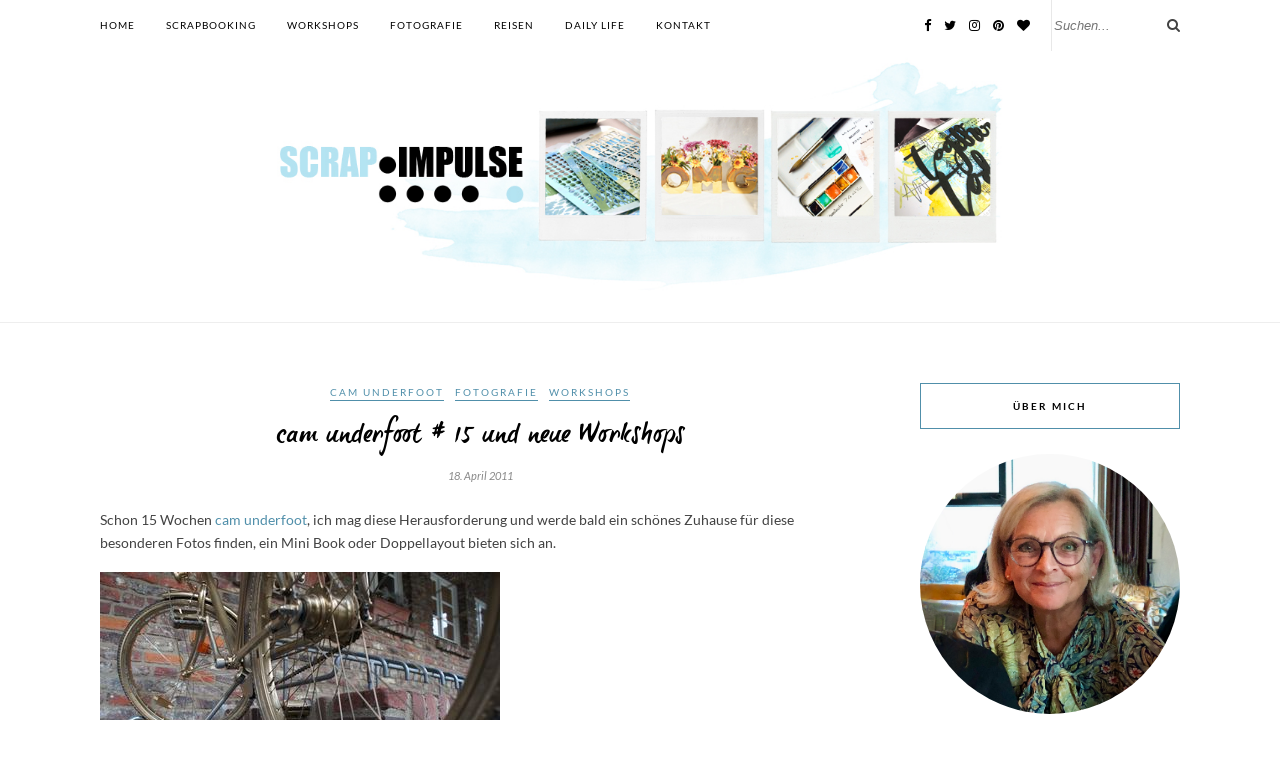

--- FILE ---
content_type: text/html; charset=UTF-8
request_url: https://scrapimpulse.com/2011/04/cam-underfoot-15-und-neue-workshops/
body_size: 87047
content:
<!DOCTYPE html>
<html lang="de">
<head>

	<meta charset="UTF-8">
	<meta http-equiv="X-UA-Compatible" content="IE=edge">
	<meta name="viewport" content="width=device-width, initial-scale=1">

	<link rel="profile" href="http://gmpg.org/xfn/11" />
	
		<link rel="shortcut icon" href="https://scrapimpulse.com/wp-content/uploads/2020/06/FavIcon3.png" />
		
	<link rel="alternate" type="application/rss+xml" title="scrapimpulse RSS Feed" href="https://scrapimpulse.com/feed/" />
	<link rel="alternate" type="application/atom+xml" title="scrapimpulse Atom Feed" href="https://scrapimpulse.com/feed/atom/" />
	<link rel="pingback" href="https://scrapimpulse.com/xmlrpc.php" />
	
	<script type="text/javascript" src="https://cdn.opencmp.net/tcf-v2/cmp-stub-latest.js" id="open-cmp-stub" data-activation-key="662cb6b880c0142a83a80216" data-domain="scrapimpulse.com"></script>
	<!-- Google tag (gtag.js) -->
    <script async src="https://www.googletagmanager.com/gtag/js?id=G-9NDFPF2Y7T"></script>
    <script>
      window.dataLayer = window.dataLayer || [];
      function gtag(){dataLayer.push(arguments);}
      gtag('js', new Date());

      gtag('config', 'G-9NDFPF2Y7T');
    </script>
	<meta name='robots' content='index, follow, max-image-preview:large, max-snippet:-1, max-video-preview:-1' />

	<!-- This site is optimized with the Yoast SEO plugin v21.2 - https://yoast.com/wordpress/plugins/seo/ -->
	<title>cam underfoot # 15 und neue Workshops - scrapimpulse</title>
	<link rel="canonical" href="https://scrapimpulse.com/2011/04/cam-underfoot-15-und-neue-workshops/" />
	<meta property="og:locale" content="de_DE" />
	<meta property="og:type" content="article" />
	<meta property="og:title" content="cam underfoot # 15 und neue Workshops - scrapimpulse" />
	<meta property="og:description" content="Schon 15 Wochen cam underfoot, ich mag diese Herausforderung und werde bald ein schönes Zuhause für diese besonderen Fotos finden, ein Mini Book oder Doppellayout bieten sich an. Mein jüngster Sohn mag es immer etwas anders als normal, ein altes geerbtes Fahrrad war ihm in Grau zu langweilig, also hat er es mit goldener Farbe komplett veredelt, das klaut so schnell keiner 😉 Zurück zum Scrapbooking, am 28. Mai gibt es wieder einen Workshop-Samstag hier in Erkrath. Das Thema ist dieses Mal : Embellish It ! Es dreht sich alles um gemusterte Papiere, wie man sie in Kombination mit passendem Cardstock und Fotos wirkungsvooll einsetzt und um selbstgemachte Embellishments. Wir spielen unter anderem mit den superschönen Luscious-Kollektion von Basic Grey, weitere Einzelheiten und alles zur Anmeldung findet ihr hier. Der Workshop ist für Anfänger und Fortgeschrittene geeignet, es sind schon einige Anmeldungen von Newsletter-Abonnenten und Stammgästen eingegangen und die Plätze sind wie immer begrenzt. Einen guten Start in die Woche wünsche ich euch ! •••• •BARBARA" />
	<meta property="og:url" content="https://scrapimpulse.com/2011/04/cam-underfoot-15-und-neue-workshops/" />
	<meta property="og:site_name" content="scrapimpulse" />
	<meta property="article:published_time" content="2011-04-18T05:41:46+00:00" />
	<meta property="article:modified_time" content="2018-06-15T18:39:36+00:00" />
	<meta property="og:image" content="https://scrapimpulse.com/wp-content/uploads/2011/04/6a00d8341c709753ef014e87e0e38c970d-400wi.jpg" />
	<meta name="twitter:card" content="summary_large_image" />
	<meta name="twitter:creator" content="@b_haane" />
	<meta name="twitter:site" content="@b_haane" />
	<meta name="twitter:label1" content="Geschätzte Lesezeit" />
	<meta name="twitter:data1" content="1 Minute" />
	<script type="application/ld+json" class="yoast-schema-graph">{"@context":"https://schema.org","@graph":[{"@type":"Article","@id":"https://scrapimpulse.com/2011/04/cam-underfoot-15-und-neue-workshops/#article","isPartOf":{"@id":"https://scrapimpulse.com/2011/04/cam-underfoot-15-und-neue-workshops/"},"author":{"name":"","@id":""},"headline":"cam underfoot # 15 und neue Workshops","datePublished":"2011-04-18T05:41:46+00:00","dateModified":"2018-06-15T18:39:36+00:00","mainEntityOfPage":{"@id":"https://scrapimpulse.com/2011/04/cam-underfoot-15-und-neue-workshops/"},"wordCount":175,"commentCount":2,"publisher":{"@id":"https://scrapimpulse.com/#/schema/person/e6274798c5f5b564ed54c71bc8f9ea0a"},"image":{"@id":"https://scrapimpulse.com/2011/04/cam-underfoot-15-und-neue-workshops/#primaryimage"},"thumbnailUrl":"https://scrapimpulse.com/wp-content/uploads/2011/04/6a00d8341c709753ef014e87e0e38c970d-400wi.jpg","articleSection":["cam underfoot","Fotografie","Workshops"],"inLanguage":"de","potentialAction":[{"@type":"CommentAction","name":"Comment","target":["https://scrapimpulse.com/2011/04/cam-underfoot-15-und-neue-workshops/#respond"]}]},{"@type":"WebPage","@id":"https://scrapimpulse.com/2011/04/cam-underfoot-15-und-neue-workshops/","url":"https://scrapimpulse.com/2011/04/cam-underfoot-15-und-neue-workshops/","name":"cam underfoot # 15 und neue Workshops - scrapimpulse","isPartOf":{"@id":"https://scrapimpulse.com/#website"},"primaryImageOfPage":{"@id":"https://scrapimpulse.com/2011/04/cam-underfoot-15-und-neue-workshops/#primaryimage"},"image":{"@id":"https://scrapimpulse.com/2011/04/cam-underfoot-15-und-neue-workshops/#primaryimage"},"thumbnailUrl":"https://scrapimpulse.com/wp-content/uploads/2011/04/6a00d8341c709753ef014e87e0e38c970d-400wi.jpg","datePublished":"2011-04-18T05:41:46+00:00","dateModified":"2018-06-15T18:39:36+00:00","breadcrumb":{"@id":"https://scrapimpulse.com/2011/04/cam-underfoot-15-und-neue-workshops/#breadcrumb"},"inLanguage":"de","potentialAction":[{"@type":"ReadAction","target":["https://scrapimpulse.com/2011/04/cam-underfoot-15-und-neue-workshops/"]}]},{"@type":"ImageObject","inLanguage":"de","@id":"https://scrapimpulse.com/2011/04/cam-underfoot-15-und-neue-workshops/#primaryimage","url":"https://scrapimpulse.com/wp-content/uploads/2011/04/6a00d8341c709753ef014e87e0e38c970d-400wi.jpg","contentUrl":"https://scrapimpulse.com/wp-content/uploads/2011/04/6a00d8341c709753ef014e87e0e38c970d-400wi.jpg","width":400,"height":266},{"@type":"BreadcrumbList","@id":"https://scrapimpulse.com/2011/04/cam-underfoot-15-und-neue-workshops/#breadcrumb","itemListElement":[{"@type":"ListItem","position":1,"name":"Startseite","item":"https://scrapimpulse.com/"},{"@type":"ListItem","position":2,"name":"cam underfoot # 15 und neue Workshops"}]},{"@type":"WebSite","@id":"https://scrapimpulse.com/#website","url":"https://scrapimpulse.com/","name":"scrapimpulse","description":"Scrapbooking, Reisen, Lifestyle","publisher":{"@id":"https://scrapimpulse.com/#/schema/person/e6274798c5f5b564ed54c71bc8f9ea0a"},"potentialAction":[{"@type":"SearchAction","target":{"@type":"EntryPoint","urlTemplate":"https://scrapimpulse.com/?s={search_term_string}"},"query-input":"required name=search_term_string"}],"inLanguage":"de"},{"@type":["Person","Organization"],"@id":"https://scrapimpulse.com/#/schema/person/e6274798c5f5b564ed54c71bc8f9ea0a","name":"Barbara Haane","logo":{"@id":"https://scrapimpulse.com/#/schema/person/image/"}}]}</script>
	<!-- / Yoast SEO plugin. -->


<link rel="alternate" type="application/rss+xml" title="scrapimpulse &raquo; Feed" href="https://scrapimpulse.com/feed/" />
<link rel="alternate" type="application/rss+xml" title="scrapimpulse &raquo; Kommentar-Feed" href="https://scrapimpulse.com/comments/feed/" />
<link rel="alternate" type="application/rss+xml" title="scrapimpulse &raquo; cam underfoot # 15 und neue Workshops Kommentar-Feed" href="https://scrapimpulse.com/2011/04/cam-underfoot-15-und-neue-workshops/feed/" />
		<!-- This site uses the Google Analytics by MonsterInsights plugin v9.1.1 - Using Analytics tracking - https://www.monsterinsights.com/ -->
							<script src="//www.googletagmanager.com/gtag/js?id=G-EPNDF3SN3E"  data-cfasync="false" data-wpfc-render="false" type="text/javascript" async></script>
			<script data-cfasync="false" data-wpfc-render="false" type="text/javascript">
				var mi_version = '9.1.1';
				var mi_track_user = true;
				var mi_no_track_reason = '';
								var MonsterInsightsDefaultLocations = {"page_location":"https:\/\/scrapimpulse.com\/2011\/04\/cam-underfoot-15-und-neue-workshops\/"};
				if ( typeof MonsterInsightsPrivacyGuardFilter === 'function' ) {
					var MonsterInsightsLocations = (typeof MonsterInsightsExcludeQuery === 'object') ? MonsterInsightsPrivacyGuardFilter( MonsterInsightsExcludeQuery ) : MonsterInsightsPrivacyGuardFilter( MonsterInsightsDefaultLocations );
				} else {
					var MonsterInsightsLocations = (typeof MonsterInsightsExcludeQuery === 'object') ? MonsterInsightsExcludeQuery : MonsterInsightsDefaultLocations;
				}

								var disableStrs = [
										'ga-disable-G-EPNDF3SN3E',
									];

				/* Function to detect opted out users */
				function __gtagTrackerIsOptedOut() {
					for (var index = 0; index < disableStrs.length; index++) {
						if (document.cookie.indexOf(disableStrs[index] + '=true') > -1) {
							return true;
						}
					}

					return false;
				}

				/* Disable tracking if the opt-out cookie exists. */
				if (__gtagTrackerIsOptedOut()) {
					for (var index = 0; index < disableStrs.length; index++) {
						window[disableStrs[index]] = true;
					}
				}

				/* Opt-out function */
				function __gtagTrackerOptout() {
					for (var index = 0; index < disableStrs.length; index++) {
						document.cookie = disableStrs[index] + '=true; expires=Thu, 31 Dec 2099 23:59:59 UTC; path=/';
						window[disableStrs[index]] = true;
					}
				}

				if ('undefined' === typeof gaOptout) {
					function gaOptout() {
						__gtagTrackerOptout();
					}
				}
								window.dataLayer = window.dataLayer || [];

				window.MonsterInsightsDualTracker = {
					helpers: {},
					trackers: {},
				};
				if (mi_track_user) {
					function __gtagDataLayer() {
						dataLayer.push(arguments);
					}

					function __gtagTracker(type, name, parameters) {
						if (!parameters) {
							parameters = {};
						}

						if (parameters.send_to) {
							__gtagDataLayer.apply(null, arguments);
							return;
						}

						if (type === 'event') {
														parameters.send_to = monsterinsights_frontend.v4_id;
							var hookName = name;
							if (typeof parameters['event_category'] !== 'undefined') {
								hookName = parameters['event_category'] + ':' + name;
							}

							if (typeof MonsterInsightsDualTracker.trackers[hookName] !== 'undefined') {
								MonsterInsightsDualTracker.trackers[hookName](parameters);
							} else {
								__gtagDataLayer('event', name, parameters);
							}
							
						} else {
							__gtagDataLayer.apply(null, arguments);
						}
					}

					__gtagTracker('js', new Date());
					__gtagTracker('set', {
						'developer_id.dZGIzZG': true,
											});
					if ( MonsterInsightsLocations.page_location ) {
						__gtagTracker('set', MonsterInsightsLocations);
					}
										__gtagTracker('config', 'G-EPNDF3SN3E', {"forceSSL":"true","anonymize_ip":"true"} );
															window.gtag = __gtagTracker;										(function () {
						/* https://developers.google.com/analytics/devguides/collection/analyticsjs/ */
						/* ga and __gaTracker compatibility shim. */
						var noopfn = function () {
							return null;
						};
						var newtracker = function () {
							return new Tracker();
						};
						var Tracker = function () {
							return null;
						};
						var p = Tracker.prototype;
						p.get = noopfn;
						p.set = noopfn;
						p.send = function () {
							var args = Array.prototype.slice.call(arguments);
							args.unshift('send');
							__gaTracker.apply(null, args);
						};
						var __gaTracker = function () {
							var len = arguments.length;
							if (len === 0) {
								return;
							}
							var f = arguments[len - 1];
							if (typeof f !== 'object' || f === null || typeof f.hitCallback !== 'function') {
								if ('send' === arguments[0]) {
									var hitConverted, hitObject = false, action;
									if ('event' === arguments[1]) {
										if ('undefined' !== typeof arguments[3]) {
											hitObject = {
												'eventAction': arguments[3],
												'eventCategory': arguments[2],
												'eventLabel': arguments[4],
												'value': arguments[5] ? arguments[5] : 1,
											}
										}
									}
									if ('pageview' === arguments[1]) {
										if ('undefined' !== typeof arguments[2]) {
											hitObject = {
												'eventAction': 'page_view',
												'page_path': arguments[2],
											}
										}
									}
									if (typeof arguments[2] === 'object') {
										hitObject = arguments[2];
									}
									if (typeof arguments[5] === 'object') {
										Object.assign(hitObject, arguments[5]);
									}
									if ('undefined' !== typeof arguments[1].hitType) {
										hitObject = arguments[1];
										if ('pageview' === hitObject.hitType) {
											hitObject.eventAction = 'page_view';
										}
									}
									if (hitObject) {
										action = 'timing' === arguments[1].hitType ? 'timing_complete' : hitObject.eventAction;
										hitConverted = mapArgs(hitObject);
										__gtagTracker('event', action, hitConverted);
									}
								}
								return;
							}

							function mapArgs(args) {
								var arg, hit = {};
								var gaMap = {
									'eventCategory': 'event_category',
									'eventAction': 'event_action',
									'eventLabel': 'event_label',
									'eventValue': 'event_value',
									'nonInteraction': 'non_interaction',
									'timingCategory': 'event_category',
									'timingVar': 'name',
									'timingValue': 'value',
									'timingLabel': 'event_label',
									'page': 'page_path',
									'location': 'page_location',
									'title': 'page_title',
									'referrer' : 'page_referrer',
								};
								for (arg in args) {
																		if (!(!args.hasOwnProperty(arg) || !gaMap.hasOwnProperty(arg))) {
										hit[gaMap[arg]] = args[arg];
									} else {
										hit[arg] = args[arg];
									}
								}
								return hit;
							}

							try {
								f.hitCallback();
							} catch (ex) {
							}
						};
						__gaTracker.create = newtracker;
						__gaTracker.getByName = newtracker;
						__gaTracker.getAll = function () {
							return [];
						};
						__gaTracker.remove = noopfn;
						__gaTracker.loaded = true;
						window['__gaTracker'] = __gaTracker;
					})();
									} else {
										console.log("");
					(function () {
						function __gtagTracker() {
							return null;
						}

						window['__gtagTracker'] = __gtagTracker;
						window['gtag'] = __gtagTracker;
					})();
									}
			</script>
				<!-- / Google Analytics by MonsterInsights -->
		<link rel='stylesheet' id='wp-block-library-css' href='https://scrapimpulse.com/wp-includes/css/dist/block-library/style.min.css?ver=6.3.7' type='text/css' media='all' />
<style id='classic-theme-styles-inline-css' type='text/css'>
/*! This file is auto-generated */
.wp-block-button__link{color:#fff;background-color:#32373c;border-radius:9999px;box-shadow:none;text-decoration:none;padding:calc(.667em + 2px) calc(1.333em + 2px);font-size:1.125em}.wp-block-file__button{background:#32373c;color:#fff;text-decoration:none}
</style>
<style id='global-styles-inline-css' type='text/css'>
body{--wp--preset--color--black: #000000;--wp--preset--color--cyan-bluish-gray: #abb8c3;--wp--preset--color--white: #ffffff;--wp--preset--color--pale-pink: #f78da7;--wp--preset--color--vivid-red: #cf2e2e;--wp--preset--color--luminous-vivid-orange: #ff6900;--wp--preset--color--luminous-vivid-amber: #fcb900;--wp--preset--color--light-green-cyan: #7bdcb5;--wp--preset--color--vivid-green-cyan: #00d084;--wp--preset--color--pale-cyan-blue: #8ed1fc;--wp--preset--color--vivid-cyan-blue: #0693e3;--wp--preset--color--vivid-purple: #9b51e0;--wp--preset--gradient--vivid-cyan-blue-to-vivid-purple: linear-gradient(135deg,rgba(6,147,227,1) 0%,rgb(155,81,224) 100%);--wp--preset--gradient--light-green-cyan-to-vivid-green-cyan: linear-gradient(135deg,rgb(122,220,180) 0%,rgb(0,208,130) 100%);--wp--preset--gradient--luminous-vivid-amber-to-luminous-vivid-orange: linear-gradient(135deg,rgba(252,185,0,1) 0%,rgba(255,105,0,1) 100%);--wp--preset--gradient--luminous-vivid-orange-to-vivid-red: linear-gradient(135deg,rgba(255,105,0,1) 0%,rgb(207,46,46) 100%);--wp--preset--gradient--very-light-gray-to-cyan-bluish-gray: linear-gradient(135deg,rgb(238,238,238) 0%,rgb(169,184,195) 100%);--wp--preset--gradient--cool-to-warm-spectrum: linear-gradient(135deg,rgb(74,234,220) 0%,rgb(151,120,209) 20%,rgb(207,42,186) 40%,rgb(238,44,130) 60%,rgb(251,105,98) 80%,rgb(254,248,76) 100%);--wp--preset--gradient--blush-light-purple: linear-gradient(135deg,rgb(255,206,236) 0%,rgb(152,150,240) 100%);--wp--preset--gradient--blush-bordeaux: linear-gradient(135deg,rgb(254,205,165) 0%,rgb(254,45,45) 50%,rgb(107,0,62) 100%);--wp--preset--gradient--luminous-dusk: linear-gradient(135deg,rgb(255,203,112) 0%,rgb(199,81,192) 50%,rgb(65,88,208) 100%);--wp--preset--gradient--pale-ocean: linear-gradient(135deg,rgb(255,245,203) 0%,rgb(182,227,212) 50%,rgb(51,167,181) 100%);--wp--preset--gradient--electric-grass: linear-gradient(135deg,rgb(202,248,128) 0%,rgb(113,206,126) 100%);--wp--preset--gradient--midnight: linear-gradient(135deg,rgb(2,3,129) 0%,rgb(40,116,252) 100%);--wp--preset--font-size--small: 13px;--wp--preset--font-size--medium: 20px;--wp--preset--font-size--large: 36px;--wp--preset--font-size--x-large: 42px;--wp--preset--spacing--20: 0.44rem;--wp--preset--spacing--30: 0.67rem;--wp--preset--spacing--40: 1rem;--wp--preset--spacing--50: 1.5rem;--wp--preset--spacing--60: 2.25rem;--wp--preset--spacing--70: 3.38rem;--wp--preset--spacing--80: 5.06rem;--wp--preset--shadow--natural: 6px 6px 9px rgba(0, 0, 0, 0.2);--wp--preset--shadow--deep: 12px 12px 50px rgba(0, 0, 0, 0.4);--wp--preset--shadow--sharp: 6px 6px 0px rgba(0, 0, 0, 0.2);--wp--preset--shadow--outlined: 6px 6px 0px -3px rgba(255, 255, 255, 1), 6px 6px rgba(0, 0, 0, 1);--wp--preset--shadow--crisp: 6px 6px 0px rgba(0, 0, 0, 1);}:where(.is-layout-flex){gap: 0.5em;}:where(.is-layout-grid){gap: 0.5em;}body .is-layout-flow > .alignleft{float: left;margin-inline-start: 0;margin-inline-end: 2em;}body .is-layout-flow > .alignright{float: right;margin-inline-start: 2em;margin-inline-end: 0;}body .is-layout-flow > .aligncenter{margin-left: auto !important;margin-right: auto !important;}body .is-layout-constrained > .alignleft{float: left;margin-inline-start: 0;margin-inline-end: 2em;}body .is-layout-constrained > .alignright{float: right;margin-inline-start: 2em;margin-inline-end: 0;}body .is-layout-constrained > .aligncenter{margin-left: auto !important;margin-right: auto !important;}body .is-layout-constrained > :where(:not(.alignleft):not(.alignright):not(.alignfull)){max-width: var(--wp--style--global--content-size);margin-left: auto !important;margin-right: auto !important;}body .is-layout-constrained > .alignwide{max-width: var(--wp--style--global--wide-size);}body .is-layout-flex{display: flex;}body .is-layout-flex{flex-wrap: wrap;align-items: center;}body .is-layout-flex > *{margin: 0;}body .is-layout-grid{display: grid;}body .is-layout-grid > *{margin: 0;}:where(.wp-block-columns.is-layout-flex){gap: 2em;}:where(.wp-block-columns.is-layout-grid){gap: 2em;}:where(.wp-block-post-template.is-layout-flex){gap: 1.25em;}:where(.wp-block-post-template.is-layout-grid){gap: 1.25em;}.has-black-color{color: var(--wp--preset--color--black) !important;}.has-cyan-bluish-gray-color{color: var(--wp--preset--color--cyan-bluish-gray) !important;}.has-white-color{color: var(--wp--preset--color--white) !important;}.has-pale-pink-color{color: var(--wp--preset--color--pale-pink) !important;}.has-vivid-red-color{color: var(--wp--preset--color--vivid-red) !important;}.has-luminous-vivid-orange-color{color: var(--wp--preset--color--luminous-vivid-orange) !important;}.has-luminous-vivid-amber-color{color: var(--wp--preset--color--luminous-vivid-amber) !important;}.has-light-green-cyan-color{color: var(--wp--preset--color--light-green-cyan) !important;}.has-vivid-green-cyan-color{color: var(--wp--preset--color--vivid-green-cyan) !important;}.has-pale-cyan-blue-color{color: var(--wp--preset--color--pale-cyan-blue) !important;}.has-vivid-cyan-blue-color{color: var(--wp--preset--color--vivid-cyan-blue) !important;}.has-vivid-purple-color{color: var(--wp--preset--color--vivid-purple) !important;}.has-black-background-color{background-color: var(--wp--preset--color--black) !important;}.has-cyan-bluish-gray-background-color{background-color: var(--wp--preset--color--cyan-bluish-gray) !important;}.has-white-background-color{background-color: var(--wp--preset--color--white) !important;}.has-pale-pink-background-color{background-color: var(--wp--preset--color--pale-pink) !important;}.has-vivid-red-background-color{background-color: var(--wp--preset--color--vivid-red) !important;}.has-luminous-vivid-orange-background-color{background-color: var(--wp--preset--color--luminous-vivid-orange) !important;}.has-luminous-vivid-amber-background-color{background-color: var(--wp--preset--color--luminous-vivid-amber) !important;}.has-light-green-cyan-background-color{background-color: var(--wp--preset--color--light-green-cyan) !important;}.has-vivid-green-cyan-background-color{background-color: var(--wp--preset--color--vivid-green-cyan) !important;}.has-pale-cyan-blue-background-color{background-color: var(--wp--preset--color--pale-cyan-blue) !important;}.has-vivid-cyan-blue-background-color{background-color: var(--wp--preset--color--vivid-cyan-blue) !important;}.has-vivid-purple-background-color{background-color: var(--wp--preset--color--vivid-purple) !important;}.has-black-border-color{border-color: var(--wp--preset--color--black) !important;}.has-cyan-bluish-gray-border-color{border-color: var(--wp--preset--color--cyan-bluish-gray) !important;}.has-white-border-color{border-color: var(--wp--preset--color--white) !important;}.has-pale-pink-border-color{border-color: var(--wp--preset--color--pale-pink) !important;}.has-vivid-red-border-color{border-color: var(--wp--preset--color--vivid-red) !important;}.has-luminous-vivid-orange-border-color{border-color: var(--wp--preset--color--luminous-vivid-orange) !important;}.has-luminous-vivid-amber-border-color{border-color: var(--wp--preset--color--luminous-vivid-amber) !important;}.has-light-green-cyan-border-color{border-color: var(--wp--preset--color--light-green-cyan) !important;}.has-vivid-green-cyan-border-color{border-color: var(--wp--preset--color--vivid-green-cyan) !important;}.has-pale-cyan-blue-border-color{border-color: var(--wp--preset--color--pale-cyan-blue) !important;}.has-vivid-cyan-blue-border-color{border-color: var(--wp--preset--color--vivid-cyan-blue) !important;}.has-vivid-purple-border-color{border-color: var(--wp--preset--color--vivid-purple) !important;}.has-vivid-cyan-blue-to-vivid-purple-gradient-background{background: var(--wp--preset--gradient--vivid-cyan-blue-to-vivid-purple) !important;}.has-light-green-cyan-to-vivid-green-cyan-gradient-background{background: var(--wp--preset--gradient--light-green-cyan-to-vivid-green-cyan) !important;}.has-luminous-vivid-amber-to-luminous-vivid-orange-gradient-background{background: var(--wp--preset--gradient--luminous-vivid-amber-to-luminous-vivid-orange) !important;}.has-luminous-vivid-orange-to-vivid-red-gradient-background{background: var(--wp--preset--gradient--luminous-vivid-orange-to-vivid-red) !important;}.has-very-light-gray-to-cyan-bluish-gray-gradient-background{background: var(--wp--preset--gradient--very-light-gray-to-cyan-bluish-gray) !important;}.has-cool-to-warm-spectrum-gradient-background{background: var(--wp--preset--gradient--cool-to-warm-spectrum) !important;}.has-blush-light-purple-gradient-background{background: var(--wp--preset--gradient--blush-light-purple) !important;}.has-blush-bordeaux-gradient-background{background: var(--wp--preset--gradient--blush-bordeaux) !important;}.has-luminous-dusk-gradient-background{background: var(--wp--preset--gradient--luminous-dusk) !important;}.has-pale-ocean-gradient-background{background: var(--wp--preset--gradient--pale-ocean) !important;}.has-electric-grass-gradient-background{background: var(--wp--preset--gradient--electric-grass) !important;}.has-midnight-gradient-background{background: var(--wp--preset--gradient--midnight) !important;}.has-small-font-size{font-size: var(--wp--preset--font-size--small) !important;}.has-medium-font-size{font-size: var(--wp--preset--font-size--medium) !important;}.has-large-font-size{font-size: var(--wp--preset--font-size--large) !important;}.has-x-large-font-size{font-size: var(--wp--preset--font-size--x-large) !important;}
.wp-block-navigation a:where(:not(.wp-element-button)){color: inherit;}
:where(.wp-block-post-template.is-layout-flex){gap: 1.25em;}:where(.wp-block-post-template.is-layout-grid){gap: 1.25em;}
:where(.wp-block-columns.is-layout-flex){gap: 2em;}:where(.wp-block-columns.is-layout-grid){gap: 2em;}
.wp-block-pullquote{font-size: 1.5em;line-height: 1.6;}
</style>
<link rel='stylesheet' id='contact-form-7-css' href='https://scrapimpulse.com/wp-content/plugins/contact-form-7/includes/css/styles.css?ver=5.9.8' type='text/css' media='all' />
<link rel='stylesheet' id='uaf_client_css-css' href='https://scrapimpulse.com/wp-content/uploads/useanyfont/uaf.css?ver=1727849935' type='text/css' media='all' />
<link rel='stylesheet' id='sp_style-css' href='https://scrapimpulse.com/wp-content/themes/rosemary/style.css?ver=6.3.7' type='text/css' media='all' />
<link rel='stylesheet' id='child-style-css' href='https://scrapimpulse.com/wp-content/themes/rosemary-child/style.css?ver=1.0.1' type='text/css' media='all' />
<link rel='stylesheet' id='font-playfair-lato-css' href='https://scrapimpulse.com/wp-content/themes/rosemary-child/fonts.css?ver=6.3.7' type='text/css' media='all' />
<link rel='stylesheet' id='slicknav-css-css' href='https://scrapimpulse.com/wp-content/themes/rosemary/css/slicknav.css?ver=6.3.7' type='text/css' media='all' />
<link rel='stylesheet' id='bxslider-css-css' href='https://scrapimpulse.com/wp-content/themes/rosemary/css/jquery.bxslider.css?ver=6.3.7' type='text/css' media='all' />
<link rel='stylesheet' id='font-awesome-css' href='https://scrapimpulse.com/wp-content/themes/rosemary/css/font-awesome.min.css?ver=6.3.7' type='text/css' media='all' />
<link rel='stylesheet' id='responsive-css' href='https://scrapimpulse.com/wp-content/themes/rosemary/css/responsive.css?ver=6.3.7' type='text/css' media='all' />
<link rel='stylesheet' id='wpgdprc-front-css-css' href='https://scrapimpulse.com/wp-content/plugins/wp-gdpr-compliance/Assets/css/front.css?ver=1706564008' type='text/css' media='all' />
<style id='wpgdprc-front-css-inline-css' type='text/css'>
:root{--wp-gdpr--bar--background-color: #000000;--wp-gdpr--bar--color: #ffffff;--wp-gdpr--button--background-color: #000000;--wp-gdpr--button--background-color--darken: #000000;--wp-gdpr--button--color: #ffffff;}
</style>
<script type='text/javascript' src='https://scrapimpulse.com/wp-content/plugins/google-analytics-for-wordpress/assets/js/frontend-gtag.min.js?ver=9.1.1' id='monsterinsights-frontend-script-js' async data-wp-strategy='async'></script>
<script data-cfasync="false" data-wpfc-render="false" type="text/javascript" id='monsterinsights-frontend-script-js-extra'>/* <![CDATA[ */
var monsterinsights_frontend = {"js_events_tracking":"true","download_extensions":"doc,pdf,ppt,zip,xls,docx,pptx,xlsx","inbound_paths":"[]","home_url":"https:\/\/scrapimpulse.com","hash_tracking":"false","v4_id":"G-EPNDF3SN3E"};/* ]]> */
</script>
<script type='text/javascript' src='https://scrapimpulse.com/wp-includes/js/jquery/jquery.min.js?ver=3.7.0' id='jquery-core-js'></script>
<script type='text/javascript' src='https://scrapimpulse.com/wp-includes/js/jquery/jquery-migrate.min.js?ver=3.4.1' id='jquery-migrate-js'></script>
<script type='text/javascript' id='wpgdprc-front-js-js-extra'>
/* <![CDATA[ */
var wpgdprcFront = {"ajaxUrl":"https:\/\/scrapimpulse.com\/wp-admin\/admin-ajax.php","ajaxNonce":"2d6d5c9dd9","ajaxArg":"security","pluginPrefix":"wpgdprc","blogId":"1","isMultiSite":"","locale":"de_DE","showSignUpModal":"","showFormModal":"","cookieName":"wpgdprc-consent","consentVersion":"","path":"\/","prefix":"wpgdprc"};
/* ]]> */
</script>
<script type='text/javascript' src='https://scrapimpulse.com/wp-content/plugins/wp-gdpr-compliance/Assets/js/front.min.js?ver=1706564008' id='wpgdprc-front-js-js'></script>
<link rel="https://api.w.org/" href="https://scrapimpulse.com/wp-json/" /><link rel="alternate" type="application/json" href="https://scrapimpulse.com/wp-json/wp/v2/posts/1958" /><link rel="EditURI" type="application/rsd+xml" title="RSD" href="https://scrapimpulse.com/xmlrpc.php?rsd" />
<meta name="generator" content="WordPress 6.3.7" />
<link rel='shortlink' href='https://scrapimpulse.com/?p=1958' />
<link rel="alternate" type="application/json+oembed" href="https://scrapimpulse.com/wp-json/oembed/1.0/embed?url=https%3A%2F%2Fscrapimpulse.com%2F2011%2F04%2Fcam-underfoot-15-und-neue-workshops%2F" />
<link rel="alternate" type="text/xml+oembed" href="https://scrapimpulse.com/wp-json/oembed/1.0/embed?url=https%3A%2F%2Fscrapimpulse.com%2F2011%2F04%2Fcam-underfoot-15-und-neue-workshops%2F&#038;format=xml" />
    <style type="text/css">
	
		#logo { padding:0px 0 12px; }
		
				#top-bar { box-shadow: none; -webkit-box-shadow: none; -moz-box-shadow: none; }				#nav-wrapper .menu li.current-menu-item > a, #nav-wrapper .menu li.current_page_item > a, #nav-wrapper .menu li a:hover {  color:#508faa; }
		
		#nav-wrapper .menu .sub-menu, #nav-wrapper .menu .children { background: ; }
		#nav-wrapper ul.menu ul a, #nav-wrapper .menu ul ul a {  color:; }
		#nav-wrapper ul.menu ul a:hover, #nav-wrapper .menu ul ul a:hover { color: #508faa; background:; }
		
		.slicknav_nav { background:#ffffff; }
		.slicknav_nav a { color:; }
		.slicknav_menu .slicknav_icon-bar { background-color:; }
		
		#top-social a i { color:; }
		#top-social a:hover i { color:#508faa; }
		
		#top-search i { color:; }
		#top-search { border-color:; }
		
		.widget-title { background:; color:; border-color:#508faa; }
		
		a, .social-widget a:hover > i { color:#508faa; }
		.post-header .cat a, .post-entry blockquote { border-color:#508faa; }
		
		.feat-item .read-more, .more-button  { background:; color:; border-color:#508faa;}
		.feat-item .read-more:hover, .more-button:hover  { background:#508faa; color:; border-color:#508faa;}
		
				.featured-area .post-header .cat
{display:none}

.feat-overlay {background: rgba(255,255,255,.8); box-shadow: none;}

.feat-item {height: 400px; padding: 9.3% 32.5%;} 
@media only screen and (min-width: 942px) and (max-width: 1170px) {.feat-item {height: 380px; padding: 10.2% 29.5%;}} 
@media only screen and (min-width: 768px) and (max-width: 960px) {.feat-item {height: 380px; padding: 12.2% 25.5%;}} 
@media only screen and (max-width: 767px) {.feat-item {height: 220px; padding: 18.2% 19.5%;}} 
@media only screen and (min-width: 480px) and (max-width: 768px) {.feat-item {height: 310px; padding: 18.2% 20.5%;}}

.feat-title a {
font-family: "Lato", sans-serif;
    color: #000 ;
    font-size: 16px;
}


#logo img {
    max-height: 250px;
}

 #respond label {
display: inline;
}
#wp-comment-cookies-consent, input#wpgdprc {
width: 20px !important;
margin-bottom: 0 !important;
margin-right: 2px !important;
}

#top-social{
right: 150px;
}
#top-search {
max-width: 130px;
padding-left: 2px;
}
#top-search input {
    border: none;
    font-style: italic;
    width: 110px;
    background: transparent;}

.wpcf7-form span.dsgvo input[type=checkbox] { width: 13px !important; height: 13px; margin: 0; }


.table tbody td:hover {
	background-color: transparent !important;
}

/* Unterkategorien ausblenden
.children {
display:none;
}        */

/*Schriftgröße auf Mobilgeräten:*/
@media only screen and (max-width: 600px) { p, a{ font-size: 16px; !important } } 


p, a{ font-size: 14px; !important } 				
    </style>
    
	
</head>
										  

<body class="post-template-default single single-post postid-1958 single-format-standard">

	<div id="top-bar">
	
		<div class="container">
			
			<div id="nav-wrapper">
				<ul id="menu-hauptmenue" class="menu"><li id="menu-item-9706" class="menu-item menu-item-type-custom menu-item-object-custom menu-item-home menu-item-9706"><a href="https://scrapimpulse.com">Home</a></li>
<li id="menu-item-9707" class="menu-item menu-item-type-taxonomy menu-item-object-category menu-item-has-children menu-item-9707"><a href="https://scrapimpulse.com/category/scrapbooking/">Scrapbooking</a>
<ul class="sub-menu">
	<li id="menu-item-15318" class="menu-item menu-item-type-taxonomy menu-item-object-category menu-item-15318"><a href="https://scrapimpulse.com/category/scrapbooking-layout/">Layouts</a></li>
	<li id="menu-item-15319" class="menu-item menu-item-type-taxonomy menu-item-object-category menu-item-15319"><a href="https://scrapimpulse.com/category/mini-books/">Mini Books</a></li>
	<li id="menu-item-26200" class="menu-item menu-item-type-post_type menu-item-object-page menu-item-26200"><a href="https://scrapimpulse.com/workshops/">Workshops</a></li>
	<li id="menu-item-15321" class="menu-item menu-item-type-taxonomy menu-item-object-category menu-item-15321"><a href="https://scrapimpulse.com/category/project-life/">Project Life</a></li>
	<li id="menu-item-15322" class="menu-item menu-item-type-taxonomy menu-item-object-category menu-item-15322"><a href="https://scrapimpulse.com/category/dezember-tagebuch/">Dezember-Tagebuch</a></li>
	<li id="menu-item-31970" class="menu-item menu-item-type-post_type menu-item-object-page menu-item-31970"><a href="https://scrapimpulse.com/zitate/">Zitate</a></li>
	<li id="menu-item-15323" class="menu-item menu-item-type-post_type menu-item-object-post menu-item-15323"><a href="https://scrapimpulse.com/2008/01/scrapbookinglexikon/">Scrapbooking A-Z, eine Art Lexikon</a></li>
	<li id="menu-item-15324" class="menu-item menu-item-type-custom menu-item-object-custom menu-item-15324"><a target="_blank" rel="noopener" href="http://scrapimpulse.bigcartel.com/">Shop</a></li>
</ul>
</li>
<li id="menu-item-28784" class="menu-item menu-item-type-post_type menu-item-object-page menu-item-has-children menu-item-28784"><a href="https://scrapimpulse.com/workshops/">Workshops</a>
<ul class="sub-menu">
	<li id="menu-item-28789" class="menu-item menu-item-type-post_type menu-item-object-page menu-item-28789"><a href="https://scrapimpulse.com/workshops/">Infos</a></li>
	<li id="menu-item-28785" class="menu-item menu-item-type-post_type menu-item-object-page menu-item-28785"><a href="https://scrapimpulse.com/termine-der-workshops/">Termine und Anmeldung</a></li>
	<li id="menu-item-28786" class="menu-item menu-item-type-taxonomy menu-item-object-category current-post-ancestor current-menu-parent current-post-parent menu-item-28786"><a href="https://scrapimpulse.com/category/workshops/">Berichte und Bilder</a></li>
</ul>
</li>
<li id="menu-item-9722" class="menu-item menu-item-type-custom menu-item-object-custom menu-item-has-children menu-item-9722"><a href="#">Fotografie</a>
<ul class="sub-menu">
	<li id="menu-item-9708" class="menu-item menu-item-type-taxonomy menu-item-object-category current-post-ancestor current-menu-parent current-post-parent menu-item-9708"><a href="https://scrapimpulse.com/category/fotografie/">Fotografie</a></li>
	<li id="menu-item-9728" class="menu-item menu-item-type-taxonomy menu-item-object-category menu-item-9728"><a href="https://scrapimpulse.com/category/drucken/">Drucken</a></li>
</ul>
</li>
<li id="menu-item-22857" class="menu-item menu-item-type-post_type menu-item-object-page menu-item-22857"><a href="https://scrapimpulse.com/reisen/">Reisen</a></li>
<li id="menu-item-9752" class="menu-item menu-item-type-custom menu-item-object-custom menu-item-has-children menu-item-9752"><a href="#">Daily Life</a>
<ul class="sub-menu">
	<li id="menu-item-9758" class="menu-item menu-item-type-taxonomy menu-item-object-category menu-item-9758"><a href="https://scrapimpulse.com/category/leckeres/">Leckeres</a></li>
	<li id="menu-item-9762" class="menu-item menu-item-type-taxonomy menu-item-object-category menu-item-9762"><a href="https://scrapimpulse.com/category/shopping/">Shopping</a></li>
	<li id="menu-item-34580" class="menu-item menu-item-type-custom menu-item-object-custom menu-item-34580"><a target="_blank" rel="noopener" href="https://www.amazon.de/shop/barbarahaane">Produktempfehlungen</a></li>
</ul>
</li>
<li id="menu-item-26186" class="menu-item menu-item-type-custom menu-item-object-custom menu-item-has-children menu-item-26186"><a>Kontakt</a>
<ul class="sub-menu">
	<li id="menu-item-26413" class="menu-item menu-item-type-post_type menu-item-object-page menu-item-26413"><a href="https://scrapimpulse.com/about/">Über mich</a></li>
	<li id="menu-item-26187" class="menu-item menu-item-type-post_type menu-item-object-page menu-item-26187"><a href="https://scrapimpulse.com/pr-kooperation/">PR &#038; Kooperation</a></li>
	<li id="menu-item-28815" class="menu-item menu-item-type-post_type menu-item-object-page menu-item-28815"><a href="https://scrapimpulse.com/kontakt/">Kontakt</a></li>
	<li id="menu-item-17672" class="menu-item menu-item-type-post_type menu-item-object-page menu-item-17672"><a href="https://scrapimpulse.com/impressum/">Impressum</a></li>
	<li id="menu-item-17673" class="menu-item menu-item-type-post_type menu-item-object-page menu-item-privacy-policy menu-item-17673"><a rel="privacy-policy" href="https://scrapimpulse.com/datenschutzerklaerung/">Datenschutzerklärung</a></li>
</ul>
</li>
</ul>			</div>
			
			<div class="menu-mobile"></div>
			
						<div id="top-search">
				<form role="search" method="get" id="searchform" action="https://scrapimpulse.com/">
		<input type="text" placeholder="Suchen..." name="s" id="s" />
</form>				<i class="fa fa-search search-desktop"></i>
				<i class="fa fa-search search-toggle"></i>
			</div>
			
			<!-- Responsive Search -->
			<div class="show-search">
				<form role="search" method="get" id="searchform" action="https://scrapimpulse.com/">
		<input type="text" placeholder="Suchen..." name="s" id="s" />
</form>			</div>
			<!-- -->
						
						<div id="top-social" >
				
				<a href="http://facebook.com/scrapimpulse" target="_blank"><i class="fa fa-facebook"></i></a>				<a href="http://twitter.com/b_haane" target="_blank"><i class="fa fa-twitter"></i></a>				<a href="http://instagram.com/barbarahaane" target="_blank"><i class="fa fa-instagram"></i></a>				<a href="http://pinterest.com/barbarahaane" target="_blank"><i class="fa fa-pinterest"></i></a>				<a href="http://bloglovin.com/blogs/scrap-impulse-1571793" target="_blank"><i class="fa fa-heart"></i></a>																																								
			</div>
						
		</div>
	
	</div>
	
	<header id="header">
	
		<div class="container">
			
			<div id="logo">
				
									
											<h2><a href="https://scrapimpulse.com"><img src="https://scrapimpulse.com/wp-content/uploads/2020/03/Scrap-Impulse-Banner_2020.jpg" alt="scrapimpulse" /></a></h2>
										
								
			</div>
			
		</div>
		
	</header>	
	<div class="container">
		
		<div id="content">
		
			<div id="main" >
			
								
					<article id="post-1958" class="post-1958 post type-post status-publish format-standard hentry category-cam-underfoot category-fotografie category-workshops">
	
	<div class="post-header">
		
				<span class="cat"><a href="https://scrapimpulse.com/category/cam-underfoot/" title="View all posts in cam underfoot" >cam underfoot</a> <a href="https://scrapimpulse.com/category/fotografie/" title="View all posts in Fotografie" >Fotografie</a> <a href="https://scrapimpulse.com/category/workshops/" title="View all posts in Workshops" >Workshops</a></span>
				
					<h1>cam underfoot # 15 und neue Workshops</h1>
				
				<span class="date">18. April 2011</span>
				
	</div>
	
			
				
		
	<div class="post-entry">
		
				
			<p>Schon 15 Wochen <a href="http://ausgeloest.wordpress.com/photo-projekt-2011/" target="_self">cam underfoot</a>, ich mag diese Herausforderung und werde bald ein schönes Zuhause für diese besonderen Fotos finden, ein Mini Book oder Doppellayout bieten sich an.</p>
<p><a href="https://scrapimpulse.com/wp-content/uploads/2011/04/6a00d8341c709753ef014e87e0e38c970d.jpg" style="display: inline;"><img decoding="async" alt="CAR 1019" class="asset  asset-image at-xid-6a00d8341c709753ef014e87e0e38c970d" src="https://scrapimpulse.com/wp-content/uploads/2011/04/6a00d8341c709753ef014e87e0e38c970d-400wi.jpg" style="width: 400px;" title="CAR 1019" /></a></p>
<p>Mein jüngster Sohn mag es immer etwas anders als normal, ein altes geerbtes Fahrrad war ihm in Grau zu langweilig, also hat er es mit goldener Farbe komplett veredelt, das klaut so schnell keiner 😉</p>
<p>Zurück zum Scrapbooking, am 28. Mai gibt es wieder einen Workshop-Samstag hier in Erkrath. Das Thema ist dieses Mal : <span style="text-decoration: underline;"><strong>Embellish It ! </strong></span>Es dreht sich alles um gemusterte Papiere, wie man sie in Kombination mit passendem Cardstock und Fotos wirkungsvooll einsetzt und um selbstgemachte Embellishments.</p>
<p><a href="https://scrapimpulse.com/wp-content/uploads/2011/04/6a00d8341c709753ef01538df041c6970b.jpg" style="display: inline;"><img decoding="async" alt="CAR 1022" class="asset  asset-image at-xid-6a00d8341c709753ef01538df041c6970b" src="https://scrapimpulse.com/wp-content/uploads/2011/04/6a00d8341c709753ef01538df041c6970b-400wi.jpg" style="width: 400px;" title="CAR 1022" /></a> <br />Wir spielen unter anderem mit den superschönen Luscious-Kollektion von Basic Grey, weitere Einzelheiten und alles zur Anmeldung findet ihr <a href="http://scrap-impulse.typepad.com/workshops/2011/04/workshop-28-mai-2011.html" target="_self">hier</a>.</p>
<p>Der Workshop ist für Anfänger und Fortgeschrittene geeignet, es sind schon einige Anmeldungen von Newsletter-Abonnenten und Stammgästen eingegangen und die Plätze sind wie immer begrenzt.</p>
<p>Einen guten Start in die Woche wünsche ich euch !</p>
<p>•••• •BARBARA</p>
<div class="shariff shariff-align-flex-start shariff-widget-align-flex-start"><ul class="shariff-buttons theme-round orientation-horizontal buttonsize-small"><li class="shariff-button facebook" style="background-color:#a5d3e0"><a href="https://www.facebook.com/sharer/sharer.php?u=https%3A%2F%2Fscrapimpulse.com%2F2011%2F04%2Fcam-underfoot-15-und-neue-workshops%2F" title="Bei Facebook teilen" aria-label="Bei Facebook teilen" role="button" rel="nofollow" class="shariff-link" style="; background-color:#ade5fd; color:#fff" target="_blank"><span class="shariff-icon" style=""><svg width="32px" height="20px" xmlns="http://www.w3.org/2000/svg" viewBox="0 0 18 32"><path fill="#3b5998" d="M17.1 0.2v4.7h-2.8q-1.5 0-2.1 0.6t-0.5 1.9v3.4h5.2l-0.7 5.3h-4.5v13.6h-5.5v-13.6h-4.5v-5.3h4.5v-3.9q0-3.3 1.9-5.2t5-1.8q2.6 0 4.1 0.2z"/></svg></span></a></li><li class="shariff-button pinterest" style="background-color:#a5d3e0"><a href="https://www.pinterest.com/pin/create/link/?url=https%3A%2F%2Fscrapimpulse.com%2F2011%2F04%2Fcam-underfoot-15-und-neue-workshops%2F&media=https%3A%2F%2Fscrapimpulse.com%2Fwp-content%2Fuploads%2F2011%2F04%2F6a00d8341c709753ef014e87e0e38c970d-400wi.jpg&description=cam%20underfoot%20%23%2015%20und%20neue%20Workshops" title="Bei Pinterest pinnen" aria-label="Bei Pinterest pinnen" role="button" rel="noopener nofollow" class="shariff-link" style="; background-color:#ade5fd; color:#fff" target="_blank"><span class="shariff-icon" style=""><svg width="32px" height="20px" xmlns="http://www.w3.org/2000/svg" viewBox="0 0 27 32"><path fill="#cb2027" d="M27.4 16q0 3.7-1.8 6.9t-5 5-6.9 1.9q-2 0-3.9-0.6 1.1-1.7 1.4-2.9 0.2-0.6 1-3.8 0.4 0.7 1.3 1.2t2 0.5q2.1 0 3.8-1.2t2.7-3.4 0.9-4.8q0-2-1.1-3.8t-3.1-2.9-4.5-1.2q-1.9 0-3.5 0.5t-2.8 1.4-2 2-1.2 2.3-0.4 2.4q0 1.9 0.7 3.3t2.1 2q0.5 0.2 0.7-0.4 0-0.1 0.1-0.5t0.2-0.5q0.1-0.4-0.2-0.8-0.9-1.1-0.9-2.7 0-2.7 1.9-4.6t4.9-2q2.7 0 4.2 1.5t1.5 3.8q0 3-1.2 5.2t-3.1 2.1q-1.1 0-1.7-0.8t-0.4-1.9q0.1-0.6 0.5-1.7t0.5-1.8 0.2-1.4q0-0.9-0.5-1.5t-1.4-0.6q-1.1 0-1.9 1t-0.8 2.6q0 1.3 0.4 2.2l-1.8 7.5q-0.3 1.2-0.2 3.2-3.7-1.6-6-5t-2.3-7.6q0-3.7 1.9-6.9t5-5 6.9-1.9 6.9 1.9 5 5 1.8 6.9z"/></svg></span></a></li><li class="shariff-button twitter" style="background-color:#a5d3e0"><a href="https://twitter.com/share?url=https%3A%2F%2Fscrapimpulse.com%2F2011%2F04%2Fcam-underfoot-15-und-neue-workshops%2F&text=cam%20underfoot%20%23%2015%20und%20neue%20Workshops" title="Bei X teilen" aria-label="Bei X teilen" role="button" rel="noopener nofollow" class="shariff-link" style="; background-color:#ade5fd; color:#fff" target="_blank"><span class="shariff-icon" style=""><svg width="32px" height="20px" xmlns="http://www.w3.org/2000/svg" viewBox="0 0 24 24"><path fill="#000" d="M14.258 10.152L23.176 0h-2.113l-7.747 8.813L7.133 0H0l9.352 13.328L0 23.973h2.113l8.176-9.309 6.531 9.309h7.133zm-2.895 3.293l-.949-1.328L2.875 1.56h3.246l6.086 8.523.945 1.328 7.91 11.078h-3.246zm0 0"/></svg></span></a></li><li class="shariff-button printer" style="background-color:#a5d3e0"><a href="javascript:window.print()" title="drucken" aria-label="drucken" role="button" rel="noopener nofollow" class="shariff-link" style="; background-color:#ade5fd; color:#fff"><span class="shariff-icon" style=""><svg width="32px" height="20px" xmlns="http://www.w3.org/2000/svg" viewBox="0 0 30 32"><path fill="#999" d="M6.8 27.4h16v-4.6h-16v4.6zM6.8 16h16v-6.8h-2.8q-0.7 0-1.2-0.5t-0.5-1.2v-2.8h-11.4v11.4zM27.4 17.2q0-0.5-0.3-0.8t-0.8-0.4-0.8 0.4-0.3 0.8 0.3 0.8 0.8 0.3 0.8-0.3 0.3-0.8zM29.7 17.2v7.4q0 0.2-0.2 0.4t-0.4 0.2h-4v2.8q0 0.7-0.5 1.2t-1.2 0.5h-17.2q-0.7 0-1.2-0.5t-0.5-1.2v-2.8h-4q-0.2 0-0.4-0.2t-0.2-0.4v-7.4q0-1.4 1-2.4t2.4-1h1.2v-9.7q0-0.7 0.5-1.2t1.2-0.5h12q0.7 0 1.6 0.4t1.3 0.8l2.7 2.7q0.5 0.5 0.9 1.4t0.4 1.6v4.6h1.1q1.4 0 2.4 1t1 2.4z"/></svg></span></a></li><li class="shariff-button mailto" style="background-color:#a5d3e0"><a href="mailto:?body=https%3A%2F%2Fscrapimpulse.com%2F2011%2F04%2Fcam-underfoot-15-und-neue-workshops%2F&subject=cam%20underfoot%20%23%2015%20und%20neue%20Workshops" title="Per E-Mail versenden" aria-label="Per E-Mail versenden" role="button" rel="noopener nofollow" class="shariff-link" style="; background-color:#ade5fd; color:#fff"><span class="shariff-icon" style=""><svg width="32px" height="20px" xmlns="http://www.w3.org/2000/svg" viewBox="0 0 32 32"><path fill="#999" d="M32 12.7v14.2q0 1.2-0.8 2t-2 0.9h-26.3q-1.2 0-2-0.9t-0.8-2v-14.2q0.8 0.9 1.8 1.6 6.5 4.4 8.9 6.1 1 0.8 1.6 1.2t1.7 0.9 2 0.4h0.1q0.9 0 2-0.4t1.7-0.9 1.6-1.2q3-2.2 8.9-6.1 1-0.7 1.8-1.6zM32 7.4q0 1.4-0.9 2.7t-2.2 2.2q-6.7 4.7-8.4 5.8-0.2 0.1-0.7 0.5t-1 0.7-0.9 0.6-1.1 0.5-0.9 0.2h-0.1q-0.4 0-0.9-0.2t-1.1-0.5-0.9-0.6-1-0.7-0.7-0.5q-1.6-1.1-4.7-3.2t-3.6-2.6q-1.1-0.7-2.1-2t-1-2.5q0-1.4 0.7-2.3t2.1-0.9h26.3q1.2 0 2 0.8t0.9 2z"/></svg></span></a></li></ul></div>			
				
		
				
							
										
	</div>
	
		
	<div class="post-meta">
		
				
		<div class="meta-comments">
			<a href="https://scrapimpulse.com/2011/04/cam-underfoot-15-und-neue-workshops/#comments">2 Comments</a>		</div>
				
				
	</div>
		
		
						<div class="post-related"><div class="post-box"><h4 class="post-box-title">You Might Also Like</h4></div>
						<div class="item-related">
					
										
					<h3><a href="https://scrapimpulse.com/2011/10/cam-underfoot-40/">cam underfoot # 40</a></h3>
					<span class="date">31. Oktober 2011</span>
					
				</div>
						<div class="item-related">
					
										<a href="https://scrapimpulse.com/2018/09/challenge-31-minutes-for-31-days-und-ein-scrapbookingworkshop-im-oktober/"><img width="520" height="400" src="https://scrapimpulse.com/wp-content/uploads/2018/09/31minute-1-520x400.png" class="attachment-misc-thumb size-misc-thumb wp-post-image" alt="31 minutes in 31 days Oktober 2018" decoding="async" fetchpriority="high" /></a>
										
					<h3><a href="https://scrapimpulse.com/2018/09/challenge-31-minutes-for-31-days-und-ein-scrapbookingworkshop-im-oktober/">Challenge | 31 minutes for 31 days und ein Scrapbookingworkshop im Oktober</a></h3>
					<span class="date">30. September 2018</span>
					
				</div>
						<div class="item-related">
					
										
					<h3><a href="https://scrapimpulse.com/2013/02/neues-vom-crop-am-rhein/">Neues vom Crop Am Rhein</a></h3>
					<span class="date">1. Februar 2013</span>
					
				</div>
		</div>			
	<div class="post-comments" id="comments">
	
	<div class="post-box"><h4 class="post-box-title">2 Comments</h4></div><div class='comments'>		<li class="comment even thread-even depth-1" id="comment-53484">
			
			<div class="thecomment">
						
				<div class="author-img">
									</div>
				
				<div class="comment-text">
					<span class="reply">
						<a rel='nofollow' class='comment-reply-link' href='#comment-53484' data-commentid="53484" data-postid="1958" data-belowelement="comment-53484" data-respondelement="respond" data-replyto="Auf Ulli antworten" aria-label='Auf Ulli antworten'>Reply</a>											</span>
					<span class="author"><a target="_blank" href="http://kunigundeblattlaus.blogspot.com" class="url" rel="ugc external nofollow">Ulli</a></span>
					<span class="date">18. April 2011 at 10:24</span>
										<p>Und ich bin schon angemeldet&#8230;la la la la la&#8230;..<br />
Liebe Grüße<br />
ulli</p>
				</div>
						
			</div>
			
			
		</li>

		</li><!-- #comment-## -->
		<li class="comment odd alt thread-odd thread-alt depth-1" id="comment-53485">
			
			<div class="thecomment">
						
				<div class="author-img">
									</div>
				
				<div class="comment-text">
					<span class="reply">
						<a rel='nofollow' class='comment-reply-link' href='#comment-53485' data-commentid="53485" data-postid="1958" data-belowelement="comment-53485" data-respondelement="respond" data-replyto="Auf Conny antworten" aria-label='Auf Conny antworten'>Reply</a>											</span>
					<span class="author"><a target="_blank" href="http://conny-liebt-papier.typepad.com" class="url" rel="ugc external nofollow">Conny</a></span>
					<span class="date">19. April 2011 at 6:18</span>
										<p>&#8230;.und ich auch!!! dum di li dum&#8230;. WS bei Barbara &#8211; das ist immer ein Höhepunkt! LG Conny</p>
				</div>
						
			</div>
			
			
		</li>

		</li><!-- #comment-## -->
</div><div id='comments_pagination'></div>	<div id="respond" class="comment-respond">
		<h3 id="reply-title" class="comment-reply-title">Leave a Reply <small><a rel="nofollow" id="cancel-comment-reply-link" href="/2011/04/cam-underfoot-15-und-neue-workshops/#respond" style="display:none;">Cancel Reply</a></small></h3><form action="https://scrapimpulse.com/wp-comments-post.php" method="post" id="commentform" class="comment-form"><p class="comment-form-comment"><textarea autocomplete="new-password"  id="df767a647a"  name="df767a647a"   cols="45" rows="8" aria-required="true"></textarea><textarea id="comment" aria-label="hp-comment" aria-hidden="true" name="comment" autocomplete="new-password" style="padding:0 !important;clip:rect(1px, 1px, 1px, 1px) !important;position:absolute !important;white-space:nowrap !important;height:1px !important;width:1px !important;overflow:hidden !important;" tabindex="-1"></textarea><script data-noptimize>document.getElementById("comment").setAttribute( "id", "ad3cabf0ea03fdff438c0214957a9c4b" );document.getElementById("df767a647a").setAttribute( "id", "comment" );</script></p><p class="comment-form-author"><label for="author">Name <span class="required">*</span></label> <input id="author" name="author" type="text" value="" size="30" maxlength="245" autocomplete="name" required="required" /></p>
<p class="comment-form-email"><label for="email">E-Mail <span class="required">*</span></label> <input id="email" name="email" type="text" value="" size="30" maxlength="100" autocomplete="email" required="required" /></p>
<p class="comment-form-url"><label for="url">Website</label> <input id="url" name="url" type="text" value="" size="30" maxlength="200" autocomplete="url" /></p>

<p class="wpgdprc-checkbox
comment-form-wpgdprc">
	<input type="checkbox" name="wpgdprc" id="wpgdprc" value="1"  />
	<label for="wpgdprc">
		Mit der Nutzung dieses Formulars erklärst du dich mit der Speicherung und Verarbeitung deiner Daten durch diese Website einverstanden. 
<abbr class="wpgdprc-required" title="Du musst dieses Kontrollkästchen akzeptieren.">*</abbr>
	</label>
</p>
<p class="form-submit"><input name="submit" type="submit" id="submit" class="submit" value="Post Comment" /> <input type='hidden' name='comment_post_ID' value='1958' id='comment_post_ID' />
<input type='hidden' name='comment_parent' id='comment_parent' value='0' />
</p></form>	</div><!-- #respond -->
	

</div> <!-- end comments div -->
	
</article>						
								
								
			</div>

<aside id="sidebar">
	
	<div id="solopine_about_widget-2" class="widget solopine_about_widget"><h4 class="widget-title">Über mich</h4>			
			<div class="about-widget">
			
						<img src="https://scrapimpulse.com/wp-content/uploads/2024/07/IMG_6785.jpg" alt="Über mich" class="about-round"/>
						
						<p>Hallo und herzlich Willkommen - ich bin Barbara. Hier gibts <a href="https://scrapimpulse.com/about/">mehr über mich...</a></p>
				
			
			</div>
			
		</div><div id="solopine_social_widget-3" class="widget solopine_social_widget">		
			<div class="social-widget">
				<a href="http://facebook.com/scrapimpulse" target="_blank"><i class="fa fa-facebook"></i></a>				<a href="http://twitter.com/b_haane" target="_blank"><i class="fa fa-twitter"></i></a>				<a href="http://instagram.com/barbarahaane" target="_blank"><i class="fa fa-instagram"></i></a>				<a href="http://pinterest.com/barbarahaane" target="_blank"><i class="fa fa-pinterest"></i></a>				<a href="http://bloglovin.com/blogs/scrap-impulse-1571793" target="_blank"><i class="fa fa-heart"></i></a>																																							</div>
			
			
		</div><div id="solopine_latest_news_widget-2" class="widget solopine_latest_news_widget"><h4 class="widget-title">Letzte Einträge</h4>			
											
								<div class="side-pop list">
					
					<div class="side-pop-img">
												<a href="https://scrapimpulse.com/2026/01/gedankensalat-freitagstipps-und-858/"><img width="520" height="400" src="https://scrapimpulse.com/wp-content/uploads/2026/01/IMG_6660-520x400.jpg" class="attachment-misc-thumb size-misc-thumb wp-post-image" alt="Freitagstipps Tulpen" decoding="async" loading="lazy" /></a>
																	</div>
					
					<div class="side-pop-content">
						<h4><a href="https://scrapimpulse.com/2026/01/gedankensalat-freitagstipps-und-858/">Gedankensalat, Freitagstipps und # 858</a></h4>
											</div>
				
				</div>
							
											
								<div class="side-pop list">
					
					<div class="side-pop-img">
												<a href="https://scrapimpulse.com/2026/01/its-a-wrap-mein-dezembertagebuch-2025-ist-fertig/"><img width="520" height="400" src="https://scrapimpulse.com/wp-content/uploads/2026/01/IMG_6614-520x400.jpg" class="attachment-misc-thumb size-misc-thumb wp-post-image" alt="Dezembertagebuch 2025 Ringbindung" decoding="async" loading="lazy" /></a>
																	</div>
					
					<div class="side-pop-content">
						<h4><a href="https://scrapimpulse.com/2026/01/its-a-wrap-mein-dezembertagebuch-2025-ist-fertig/">It&#8217;s a wrap, mein Dezembertagebuch 2025 ist fertig!</a></h4>
											</div>
				
				</div>
							
											
								<div class="side-pop list">
					
					<div class="side-pop-img">
												<a href="https://scrapimpulse.com/2026/01/freitagstipps-freitagsfueller-857/"><img width="520" height="400" src="https://scrapimpulse.com/wp-content/uploads/2026/01/IMG_6422-520x400.jpg" class="attachment-misc-thumb size-misc-thumb wp-post-image" alt="Freitagstipps Weihnachtsbaumschmuck Berliner" decoding="async" loading="lazy" /></a>
																	</div>
					
					<div class="side-pop-content">
						<h4><a href="https://scrapimpulse.com/2026/01/freitagstipps-freitagsfueller-857/">Gedanken zur Woche, Freitagstipps und # 857</a></h4>
											</div>
				
				</div>
							
											
								<div class="side-pop list">
					
					<div class="side-pop-img">
												<a href="https://scrapimpulse.com/2026/01/dezembertagebuch-2025-teil-2-vom-12-bis-18-dezember/"><img width="520" height="400" src="https://scrapimpulse.com/wp-content/uploads/2026/01/IMG_6489-520x400.jpg" class="attachment-misc-thumb size-misc-thumb wp-post-image" alt="Dezembertagebuch 2025 Starbucks" decoding="async" loading="lazy" /></a>
																	</div>
					
					<div class="side-pop-content">
						<h4><a href="https://scrapimpulse.com/2026/01/dezembertagebuch-2025-teil-2-vom-12-bis-18-dezember/">Dezembertagebuch 2025, Teil 2 vom 12. bis 18. Dezember</a></h4>
											</div>
				
				</div>
							
											
								<div class="side-pop list">
					
					<div class="side-pop-img">
												<a href="https://scrapimpulse.com/2026/01/freitagstipps-freitagsfueller-856/"><img width="520" height="400" src="https://scrapimpulse.com/wp-content/uploads/2026/01/IMG_6348-520x400.jpg" class="attachment-misc-thumb size-misc-thumb wp-post-image" alt="Freitagstipps Schnee" decoding="async" loading="lazy" /></a>
																	</div>
					
					<div class="side-pop-content">
						<h4><a href="https://scrapimpulse.com/2026/01/freitagstipps-freitagsfueller-856/">Gedanken zur Woche, Freitagstipps und # 856</a></h4>
											</div>
				
				</div>
							
									</div>						
		<div id="search-2" class="widget widget_search"><form role="search" method="get" id="searchform" action="https://scrapimpulse.com/">
		<input type="text" placeholder="Suchen..." name="s" id="s" />
</form></div><div id="categories-2" class="widget widget_categories"><h4 class="widget-title">Kategorien</h4>
			<ul>
					<li class="cat-item cat-item-1163"><a href="https://scrapimpulse.com/category/adventswerkstatt/">Adventswerkstatt</a>
</li>
	<li class="cat-item cat-item-1"><a href="https://scrapimpulse.com/category/allgemein/">Allgemein</a>
</li>
	<li class="cat-item cat-item-37"><a href="https://scrapimpulse.com/category/allgemeines/">Allgemeines</a>
</li>
	<li class="cat-item cat-item-1012"><a href="https://scrapimpulse.com/category/art-journal/">Art Journal</a>
</li>
	<li class="cat-item cat-item-712"><a href="https://scrapimpulse.com/category/artist-trading-cards/">Artist Trading Cards</a>
</li>
	<li class="cat-item cat-item-288"><a href="https://scrapimpulse.com/category/aufbewahrung/">Aufbewahrung</a>
</li>
	<li class="cat-item cat-item-38"><a href="https://scrapimpulse.com/category/basteln/">Basteln</a>
</li>
	<li class="cat-item cat-item-813"><a href="https://scrapimpulse.com/category/berlin/">Berlin</a>
</li>
	<li class="cat-item cat-item-150"><a href="https://scrapimpulse.com/category/blogging/">Blogging</a>
</li>
	<li class="cat-item cat-item-965"><a href="https://scrapimpulse.com/category/bruessel/">Brüssel</a>
</li>
	<li class="cat-item cat-item-878"><a href="https://scrapimpulse.com/category/california/">California</a>
</li>
	<li class="cat-item cat-item-429"><a href="https://scrapimpulse.com/category/cam-underfoot/">cam underfoot</a>
</li>
	<li class="cat-item cat-item-1100"><a href="https://scrapimpulse.com/category/corona-tagebuch/">Corona Tagebuch</a>
</li>
	<li class="cat-item cat-item-14"><a href="https://scrapimpulse.com/category/crop-am-rhein-event/">Crop Am Rhein Event</a>
</li>
	<li class="cat-item cat-item-1071"><a href="https://scrapimpulse.com/category/dankbarkeitsjournal/">Dankbarkeitsjournal</a>
</li>
	<li class="cat-item cat-item-164"><a href="https://scrapimpulse.com/category/dezember-tagebuch/">Dezember-Tagebuch</a>
</li>
	<li class="cat-item cat-item-952"><a href="https://scrapimpulse.com/category/dienstags-links/">Dienstags-Links</a>
</li>
	<li class="cat-item cat-item-39"><a href="https://scrapimpulse.com/category/diy/">DIY</a>
</li>
	<li class="cat-item cat-item-27"><a href="https://scrapimpulse.com/category/drucken/">Drucken</a>
</li>
	<li class="cat-item cat-item-143"><a href="https://scrapimpulse.com/category/film/">Film</a>
</li>
	<li class="cat-item cat-item-647"><a href="https://scrapimpulse.com/category/fonts/">Fonts</a>
</li>
	<li class="cat-item cat-item-28"><a href="https://scrapimpulse.com/category/fotodruck/">Fotodruck</a>
</li>
	<li class="cat-item cat-item-29"><a href="https://scrapimpulse.com/category/fotografie/">Fotografie</a>
</li>
	<li class="cat-item cat-item-30"><a href="https://scrapimpulse.com/category/fotografieren/">Fotografieren</a>
</li>
	<li class="cat-item cat-item-2"><a href="https://scrapimpulse.com/category/freitags-fueller/">Freitags Füller</a>
</li>
	<li class="cat-item cat-item-1121"><a href="https://scrapimpulse.com/category/freitagstipps/">Freitagstipps</a>
</li>
	<li class="cat-item cat-item-1070"><a href="https://scrapimpulse.com/category/gel-press-druck/">Gel Press Druck</a>
</li>
	<li class="cat-item cat-item-173"><a href="https://scrapimpulse.com/category/give-away/">Give Away</a>
</li>
	<li class="cat-item cat-item-21"><a href="https://scrapimpulse.com/category/grundlagen-des-scrapbooking/">Grundlagen des Scrapbooking</a>
</li>
	<li class="cat-item cat-item-944"><a href="https://scrapimpulse.com/category/herz-seele/">Herz &amp; Seele</a>
</li>
	<li class="cat-item cat-item-40"><a href="https://scrapimpulse.com/category/home-deco/">Home Deco</a>
</li>
	<li class="cat-item cat-item-41"><a href="https://scrapimpulse.com/category/interior/">Interior</a>
</li>
	<li class="cat-item cat-item-765"><a href="https://scrapimpulse.com/category/interview/">Interview</a>
</li>
	<li class="cat-item cat-item-1207"><a href="https://scrapimpulse.com/category/junggesellinnen-abschied/">Junggesellinnenabschied</a>
</li>
	<li class="cat-item cat-item-70"><a href="https://scrapimpulse.com/category/karten/">Karten</a>
</li>
	<li class="cat-item cat-item-459"><a href="https://scrapimpulse.com/category/las-vegas/">Las Vegas</a>
</li>
	<li class="cat-item cat-item-281"><a href="https://scrapimpulse.com/category/leckeres/">Leckeres</a>
</li>
	<li class="cat-item cat-item-276"><a href="https://scrapimpulse.com/category/london/">London</a>
</li>
	<li class="cat-item cat-item-4"><a href="https://scrapimpulse.com/category/mini-books/">Mini Books</a>
</li>
	<li class="cat-item cat-item-48"><a href="https://scrapimpulse.com/category/mixed-media-projects/">Mixed Media Projects</a>
</li>
	<li class="cat-item cat-item-578"><a href="https://scrapimpulse.com/category/muenchen/">München</a>
</li>
	<li class="cat-item cat-item-841"><a href="https://scrapimpulse.com/category/new-england/">New England</a>
</li>
	<li class="cat-item cat-item-22"><a href="https://scrapimpulse.com/category/new-york-city/">New York City</a>
</li>
	<li class="cat-item cat-item-93"><a href="https://scrapimpulse.com/category/ostkueste-usa/">Ostküste USA</a>
</li>
	<li class="cat-item cat-item-42"><a href="https://scrapimpulse.com/category/paris/">Paris</a>
</li>
	<li class="cat-item cat-item-53"><a href="https://scrapimpulse.com/category/persoenliches/">Persönliches</a>
</li>
	<li class="cat-item cat-item-964"><a href="https://scrapimpulse.com/category/prag/">Prag</a>
</li>
	<li class="cat-item cat-item-5"><a href="https://scrapimpulse.com/category/project-life/">Project Life</a>
</li>
	<li class="cat-item cat-item-31"><a href="https://scrapimpulse.com/category/reisen/">Reisen</a>
</li>
	<li class="cat-item cat-item-282"><a href="https://scrapimpulse.com/category/rezepte/">Rezepte</a>
</li>
	<li class="cat-item cat-item-6"><a href="https://scrapimpulse.com/category/scrapbooking/">Scrapbooking</a>
</li>
	<li class="cat-item cat-item-7"><a href="https://scrapimpulse.com/category/scrapbooking-layout/">Scrapbooking Layout</a>
</li>
	<li class="cat-item cat-item-8"><a href="https://scrapimpulse.com/category/shopping/">Shopping</a>
</li>
	<li class="cat-item cat-item-918"><a href="https://scrapimpulse.com/category/staedtereisen/">Städtereisen</a>
</li>
	<li class="cat-item cat-item-23"><a href="https://scrapimpulse.com/category/stempel/">Stempel</a>
</li>
	<li class="cat-item cat-item-871"><a href="https://scrapimpulse.com/category/suedstaaten/">Südstaaten</a>
</li>
	<li class="cat-item cat-item-58"><a href="https://scrapimpulse.com/category/tools-und-werkzeuge/">Tools und Werkzeuge</a>
</li>
	<li class="cat-item cat-item-32"><a href="https://scrapimpulse.com/category/travel-journals/">Travel Journals</a>
</li>
	<li class="cat-item cat-item-16"><a href="https://scrapimpulse.com/category/unterhaltsames/">Unterhaltsames</a>
</li>
	<li class="cat-item cat-item-94"><a href="https://scrapimpulse.com/category/usa/">USA</a>
</li>
	<li class="cat-item cat-item-476"><a href="https://scrapimpulse.com/category/verpackungen/">Verpackungen</a>
</li>
	<li class="cat-item cat-item-160"><a href="https://scrapimpulse.com/category/weihnachten/">Weihnachten</a>
</li>
	<li class="cat-item cat-item-9"><a href="https://scrapimpulse.com/category/workshops/">Workshops</a>
</li>
			</ul>

			</div><div id="archives-2" class="widget widget_archive"><h4 class="widget-title">Archiv</h4>		<label class="screen-reader-text" for="archives-dropdown-2">Archiv</label>
		<select id="archives-dropdown-2" name="archive-dropdown">
			
			<option value="">Monat auswählen</option>
				<option value='https://scrapimpulse.com/2026/01/'> Januar 2026 </option>
	<option value='https://scrapimpulse.com/2025/12/'> Dezember 2025 </option>
	<option value='https://scrapimpulse.com/2025/11/'> November 2025 </option>
	<option value='https://scrapimpulse.com/2025/10/'> Oktober 2025 </option>
	<option value='https://scrapimpulse.com/2025/09/'> September 2025 </option>
	<option value='https://scrapimpulse.com/2025/08/'> August 2025 </option>
	<option value='https://scrapimpulse.com/2025/07/'> Juli 2025 </option>
	<option value='https://scrapimpulse.com/2025/06/'> Juni 2025 </option>
	<option value='https://scrapimpulse.com/2025/05/'> Mai 2025 </option>
	<option value='https://scrapimpulse.com/2025/04/'> April 2025 </option>
	<option value='https://scrapimpulse.com/2025/03/'> März 2025 </option>
	<option value='https://scrapimpulse.com/2025/02/'> Februar 2025 </option>
	<option value='https://scrapimpulse.com/2025/01/'> Januar 2025 </option>
	<option value='https://scrapimpulse.com/2024/12/'> Dezember 2024 </option>
	<option value='https://scrapimpulse.com/2024/11/'> November 2024 </option>
	<option value='https://scrapimpulse.com/2024/10/'> Oktober 2024 </option>
	<option value='https://scrapimpulse.com/2024/09/'> September 2024 </option>
	<option value='https://scrapimpulse.com/2024/08/'> August 2024 </option>
	<option value='https://scrapimpulse.com/2024/07/'> Juli 2024 </option>
	<option value='https://scrapimpulse.com/2024/06/'> Juni 2024 </option>
	<option value='https://scrapimpulse.com/2024/05/'> Mai 2024 </option>
	<option value='https://scrapimpulse.com/2024/04/'> April 2024 </option>
	<option value='https://scrapimpulse.com/2024/03/'> März 2024 </option>
	<option value='https://scrapimpulse.com/2024/02/'> Februar 2024 </option>
	<option value='https://scrapimpulse.com/2024/01/'> Januar 2024 </option>
	<option value='https://scrapimpulse.com/2023/12/'> Dezember 2023 </option>
	<option value='https://scrapimpulse.com/2023/11/'> November 2023 </option>
	<option value='https://scrapimpulse.com/2023/10/'> Oktober 2023 </option>
	<option value='https://scrapimpulse.com/2023/09/'> September 2023 </option>
	<option value='https://scrapimpulse.com/2023/08/'> August 2023 </option>
	<option value='https://scrapimpulse.com/2023/07/'> Juli 2023 </option>
	<option value='https://scrapimpulse.com/2023/06/'> Juni 2023 </option>
	<option value='https://scrapimpulse.com/2023/05/'> Mai 2023 </option>
	<option value='https://scrapimpulse.com/2023/04/'> April 2023 </option>
	<option value='https://scrapimpulse.com/2023/03/'> März 2023 </option>
	<option value='https://scrapimpulse.com/2023/02/'> Februar 2023 </option>
	<option value='https://scrapimpulse.com/2023/01/'> Januar 2023 </option>
	<option value='https://scrapimpulse.com/2022/12/'> Dezember 2022 </option>
	<option value='https://scrapimpulse.com/2022/11/'> November 2022 </option>
	<option value='https://scrapimpulse.com/2022/10/'> Oktober 2022 </option>
	<option value='https://scrapimpulse.com/2022/09/'> September 2022 </option>
	<option value='https://scrapimpulse.com/2022/08/'> August 2022 </option>
	<option value='https://scrapimpulse.com/2022/07/'> Juli 2022 </option>
	<option value='https://scrapimpulse.com/2022/06/'> Juni 2022 </option>
	<option value='https://scrapimpulse.com/2022/05/'> Mai 2022 </option>
	<option value='https://scrapimpulse.com/2022/04/'> April 2022 </option>
	<option value='https://scrapimpulse.com/2022/03/'> März 2022 </option>
	<option value='https://scrapimpulse.com/2022/02/'> Februar 2022 </option>
	<option value='https://scrapimpulse.com/2022/01/'> Januar 2022 </option>
	<option value='https://scrapimpulse.com/2021/12/'> Dezember 2021 </option>
	<option value='https://scrapimpulse.com/2021/11/'> November 2021 </option>
	<option value='https://scrapimpulse.com/2021/10/'> Oktober 2021 </option>
	<option value='https://scrapimpulse.com/2021/09/'> September 2021 </option>
	<option value='https://scrapimpulse.com/2021/08/'> August 2021 </option>
	<option value='https://scrapimpulse.com/2021/07/'> Juli 2021 </option>
	<option value='https://scrapimpulse.com/2021/06/'> Juni 2021 </option>
	<option value='https://scrapimpulse.com/2021/05/'> Mai 2021 </option>
	<option value='https://scrapimpulse.com/2021/04/'> April 2021 </option>
	<option value='https://scrapimpulse.com/2021/03/'> März 2021 </option>
	<option value='https://scrapimpulse.com/2021/02/'> Februar 2021 </option>
	<option value='https://scrapimpulse.com/2021/01/'> Januar 2021 </option>
	<option value='https://scrapimpulse.com/2020/12/'> Dezember 2020 </option>
	<option value='https://scrapimpulse.com/2020/11/'> November 2020 </option>
	<option value='https://scrapimpulse.com/2020/10/'> Oktober 2020 </option>
	<option value='https://scrapimpulse.com/2020/09/'> September 2020 </option>
	<option value='https://scrapimpulse.com/2020/08/'> August 2020 </option>
	<option value='https://scrapimpulse.com/2020/07/'> Juli 2020 </option>
	<option value='https://scrapimpulse.com/2020/06/'> Juni 2020 </option>
	<option value='https://scrapimpulse.com/2020/05/'> Mai 2020 </option>
	<option value='https://scrapimpulse.com/2020/04/'> April 2020 </option>
	<option value='https://scrapimpulse.com/2020/03/'> März 2020 </option>
	<option value='https://scrapimpulse.com/2020/02/'> Februar 2020 </option>
	<option value='https://scrapimpulse.com/2020/01/'> Januar 2020 </option>
	<option value='https://scrapimpulse.com/2019/12/'> Dezember 2019 </option>
	<option value='https://scrapimpulse.com/2019/11/'> November 2019 </option>
	<option value='https://scrapimpulse.com/2019/10/'> Oktober 2019 </option>
	<option value='https://scrapimpulse.com/2019/09/'> September 2019 </option>
	<option value='https://scrapimpulse.com/2019/08/'> August 2019 </option>
	<option value='https://scrapimpulse.com/2019/07/'> Juli 2019 </option>
	<option value='https://scrapimpulse.com/2019/06/'> Juni 2019 </option>
	<option value='https://scrapimpulse.com/2019/05/'> Mai 2019 </option>
	<option value='https://scrapimpulse.com/2019/04/'> April 2019 </option>
	<option value='https://scrapimpulse.com/2019/03/'> März 2019 </option>
	<option value='https://scrapimpulse.com/2019/02/'> Februar 2019 </option>
	<option value='https://scrapimpulse.com/2019/01/'> Januar 2019 </option>
	<option value='https://scrapimpulse.com/2018/12/'> Dezember 2018 </option>
	<option value='https://scrapimpulse.com/2018/11/'> November 2018 </option>
	<option value='https://scrapimpulse.com/2018/10/'> Oktober 2018 </option>
	<option value='https://scrapimpulse.com/2018/09/'> September 2018 </option>
	<option value='https://scrapimpulse.com/2018/08/'> August 2018 </option>
	<option value='https://scrapimpulse.com/2018/07/'> Juli 2018 </option>
	<option value='https://scrapimpulse.com/2018/06/'> Juni 2018 </option>
	<option value='https://scrapimpulse.com/2018/05/'> Mai 2018 </option>
	<option value='https://scrapimpulse.com/2018/04/'> April 2018 </option>
	<option value='https://scrapimpulse.com/2018/03/'> März 2018 </option>
	<option value='https://scrapimpulse.com/2018/02/'> Februar 2018 </option>
	<option value='https://scrapimpulse.com/2018/01/'> Januar 2018 </option>
	<option value='https://scrapimpulse.com/2017/12/'> Dezember 2017 </option>
	<option value='https://scrapimpulse.com/2017/11/'> November 2017 </option>
	<option value='https://scrapimpulse.com/2017/10/'> Oktober 2017 </option>
	<option value='https://scrapimpulse.com/2017/09/'> September 2017 </option>
	<option value='https://scrapimpulse.com/2017/08/'> August 2017 </option>
	<option value='https://scrapimpulse.com/2017/07/'> Juli 2017 </option>
	<option value='https://scrapimpulse.com/2017/06/'> Juni 2017 </option>
	<option value='https://scrapimpulse.com/2017/05/'> Mai 2017 </option>
	<option value='https://scrapimpulse.com/2017/04/'> April 2017 </option>
	<option value='https://scrapimpulse.com/2017/03/'> März 2017 </option>
	<option value='https://scrapimpulse.com/2017/02/'> Februar 2017 </option>
	<option value='https://scrapimpulse.com/2017/01/'> Januar 2017 </option>
	<option value='https://scrapimpulse.com/2016/12/'> Dezember 2016 </option>
	<option value='https://scrapimpulse.com/2016/11/'> November 2016 </option>
	<option value='https://scrapimpulse.com/2016/10/'> Oktober 2016 </option>
	<option value='https://scrapimpulse.com/2016/09/'> September 2016 </option>
	<option value='https://scrapimpulse.com/2016/08/'> August 2016 </option>
	<option value='https://scrapimpulse.com/2016/07/'> Juli 2016 </option>
	<option value='https://scrapimpulse.com/2016/06/'> Juni 2016 </option>
	<option value='https://scrapimpulse.com/2016/05/'> Mai 2016 </option>
	<option value='https://scrapimpulse.com/2016/04/'> April 2016 </option>
	<option value='https://scrapimpulse.com/2016/03/'> März 2016 </option>
	<option value='https://scrapimpulse.com/2016/02/'> Februar 2016 </option>
	<option value='https://scrapimpulse.com/2016/01/'> Januar 2016 </option>
	<option value='https://scrapimpulse.com/2015/12/'> Dezember 2015 </option>
	<option value='https://scrapimpulse.com/2015/11/'> November 2015 </option>
	<option value='https://scrapimpulse.com/2015/10/'> Oktober 2015 </option>
	<option value='https://scrapimpulse.com/2015/09/'> September 2015 </option>
	<option value='https://scrapimpulse.com/2015/08/'> August 2015 </option>
	<option value='https://scrapimpulse.com/2015/07/'> Juli 2015 </option>
	<option value='https://scrapimpulse.com/2015/06/'> Juni 2015 </option>
	<option value='https://scrapimpulse.com/2015/05/'> Mai 2015 </option>
	<option value='https://scrapimpulse.com/2015/04/'> April 2015 </option>
	<option value='https://scrapimpulse.com/2015/03/'> März 2015 </option>
	<option value='https://scrapimpulse.com/2015/02/'> Februar 2015 </option>
	<option value='https://scrapimpulse.com/2015/01/'> Januar 2015 </option>
	<option value='https://scrapimpulse.com/2014/12/'> Dezember 2014 </option>
	<option value='https://scrapimpulse.com/2014/11/'> November 2014 </option>
	<option value='https://scrapimpulse.com/2014/10/'> Oktober 2014 </option>
	<option value='https://scrapimpulse.com/2014/09/'> September 2014 </option>
	<option value='https://scrapimpulse.com/2014/08/'> August 2014 </option>
	<option value='https://scrapimpulse.com/2014/07/'> Juli 2014 </option>
	<option value='https://scrapimpulse.com/2014/06/'> Juni 2014 </option>
	<option value='https://scrapimpulse.com/2014/05/'> Mai 2014 </option>
	<option value='https://scrapimpulse.com/2014/04/'> April 2014 </option>
	<option value='https://scrapimpulse.com/2014/03/'> März 2014 </option>
	<option value='https://scrapimpulse.com/2014/02/'> Februar 2014 </option>
	<option value='https://scrapimpulse.com/2014/01/'> Januar 2014 </option>
	<option value='https://scrapimpulse.com/2013/12/'> Dezember 2013 </option>
	<option value='https://scrapimpulse.com/2013/11/'> November 2013 </option>
	<option value='https://scrapimpulse.com/2013/10/'> Oktober 2013 </option>
	<option value='https://scrapimpulse.com/2013/09/'> September 2013 </option>
	<option value='https://scrapimpulse.com/2013/08/'> August 2013 </option>
	<option value='https://scrapimpulse.com/2013/07/'> Juli 2013 </option>
	<option value='https://scrapimpulse.com/2013/06/'> Juni 2013 </option>
	<option value='https://scrapimpulse.com/2013/05/'> Mai 2013 </option>
	<option value='https://scrapimpulse.com/2013/04/'> April 2013 </option>
	<option value='https://scrapimpulse.com/2013/03/'> März 2013 </option>
	<option value='https://scrapimpulse.com/2013/02/'> Februar 2013 </option>
	<option value='https://scrapimpulse.com/2013/01/'> Januar 2013 </option>
	<option value='https://scrapimpulse.com/2012/12/'> Dezember 2012 </option>
	<option value='https://scrapimpulse.com/2012/11/'> November 2012 </option>
	<option value='https://scrapimpulse.com/2012/10/'> Oktober 2012 </option>
	<option value='https://scrapimpulse.com/2012/09/'> September 2012 </option>
	<option value='https://scrapimpulse.com/2012/08/'> August 2012 </option>
	<option value='https://scrapimpulse.com/2012/07/'> Juli 2012 </option>
	<option value='https://scrapimpulse.com/2012/06/'> Juni 2012 </option>
	<option value='https://scrapimpulse.com/2012/05/'> Mai 2012 </option>
	<option value='https://scrapimpulse.com/2012/04/'> April 2012 </option>
	<option value='https://scrapimpulse.com/2012/03/'> März 2012 </option>
	<option value='https://scrapimpulse.com/2012/02/'> Februar 2012 </option>
	<option value='https://scrapimpulse.com/2012/01/'> Januar 2012 </option>
	<option value='https://scrapimpulse.com/2011/12/'> Dezember 2011 </option>
	<option value='https://scrapimpulse.com/2011/11/'> November 2011 </option>
	<option value='https://scrapimpulse.com/2011/10/'> Oktober 2011 </option>
	<option value='https://scrapimpulse.com/2011/09/'> September 2011 </option>
	<option value='https://scrapimpulse.com/2011/08/'> August 2011 </option>
	<option value='https://scrapimpulse.com/2011/07/'> Juli 2011 </option>
	<option value='https://scrapimpulse.com/2011/06/'> Juni 2011 </option>
	<option value='https://scrapimpulse.com/2011/05/'> Mai 2011 </option>
	<option value='https://scrapimpulse.com/2011/04/'> April 2011 </option>
	<option value='https://scrapimpulse.com/2011/03/'> März 2011 </option>
	<option value='https://scrapimpulse.com/2011/02/'> Februar 2011 </option>
	<option value='https://scrapimpulse.com/2011/01/'> Januar 2011 </option>
	<option value='https://scrapimpulse.com/2010/12/'> Dezember 2010 </option>
	<option value='https://scrapimpulse.com/2010/11/'> November 2010 </option>
	<option value='https://scrapimpulse.com/2010/10/'> Oktober 2010 </option>
	<option value='https://scrapimpulse.com/2010/09/'> September 2010 </option>
	<option value='https://scrapimpulse.com/2010/08/'> August 2010 </option>
	<option value='https://scrapimpulse.com/2010/07/'> Juli 2010 </option>
	<option value='https://scrapimpulse.com/2010/06/'> Juni 2010 </option>
	<option value='https://scrapimpulse.com/2010/05/'> Mai 2010 </option>
	<option value='https://scrapimpulse.com/2010/04/'> April 2010 </option>
	<option value='https://scrapimpulse.com/2010/03/'> März 2010 </option>
	<option value='https://scrapimpulse.com/2010/02/'> Februar 2010 </option>
	<option value='https://scrapimpulse.com/2010/01/'> Januar 2010 </option>
	<option value='https://scrapimpulse.com/2009/12/'> Dezember 2009 </option>
	<option value='https://scrapimpulse.com/2009/11/'> November 2009 </option>
	<option value='https://scrapimpulse.com/2009/10/'> Oktober 2009 </option>
	<option value='https://scrapimpulse.com/2009/09/'> September 2009 </option>
	<option value='https://scrapimpulse.com/2009/08/'> August 2009 </option>
	<option value='https://scrapimpulse.com/2009/07/'> Juli 2009 </option>
	<option value='https://scrapimpulse.com/2009/06/'> Juni 2009 </option>
	<option value='https://scrapimpulse.com/2009/05/'> Mai 2009 </option>
	<option value='https://scrapimpulse.com/2009/04/'> April 2009 </option>
	<option value='https://scrapimpulse.com/2009/03/'> März 2009 </option>
	<option value='https://scrapimpulse.com/2009/02/'> Februar 2009 </option>
	<option value='https://scrapimpulse.com/2009/01/'> Januar 2009 </option>
	<option value='https://scrapimpulse.com/2008/12/'> Dezember 2008 </option>
	<option value='https://scrapimpulse.com/2008/11/'> November 2008 </option>
	<option value='https://scrapimpulse.com/2008/10/'> Oktober 2008 </option>
	<option value='https://scrapimpulse.com/2008/09/'> September 2008 </option>
	<option value='https://scrapimpulse.com/2008/08/'> August 2008 </option>
	<option value='https://scrapimpulse.com/2008/07/'> Juli 2008 </option>
	<option value='https://scrapimpulse.com/2008/06/'> Juni 2008 </option>
	<option value='https://scrapimpulse.com/2008/05/'> Mai 2008 </option>
	<option value='https://scrapimpulse.com/2008/04/'> April 2008 </option>
	<option value='https://scrapimpulse.com/2008/03/'> März 2008 </option>
	<option value='https://scrapimpulse.com/2008/02/'> Februar 2008 </option>
	<option value='https://scrapimpulse.com/2008/01/'> Januar 2008 </option>
	<option value='https://scrapimpulse.com/2007/12/'> Dezember 2007 </option>
	<option value='https://scrapimpulse.com/2007/11/'> November 2007 </option>
	<option value='https://scrapimpulse.com/2007/10/'> Oktober 2007 </option>
	<option value='https://scrapimpulse.com/2007/09/'> September 2007 </option>
	<option value='https://scrapimpulse.com/2007/08/'> August 2007 </option>
	<option value='https://scrapimpulse.com/2007/07/'> Juli 2007 </option>
	<option value='https://scrapimpulse.com/2007/06/'> Juni 2007 </option>
	<option value='https://scrapimpulse.com/2007/05/'> Mai 2007 </option>
	<option value='https://scrapimpulse.com/2007/04/'> April 2007 </option>
	<option value='https://scrapimpulse.com/2007/03/'> März 2007 </option>
	<option value='https://scrapimpulse.com/2007/02/'> Februar 2007 </option>
	<option value='https://scrapimpulse.com/2007/01/'> Januar 2007 </option>
	<option value='https://scrapimpulse.com/2006/12/'> Dezember 2006 </option>
	<option value='https://scrapimpulse.com/2006/11/'> November 2006 </option>
	<option value='https://scrapimpulse.com/2006/10/'> Oktober 2006 </option>
	<option value='https://scrapimpulse.com/2006/09/'> September 2006 </option>
	<option value='https://scrapimpulse.com/2006/08/'> August 2006 </option>

		</select>

<script type="text/javascript">
/* <![CDATA[ */
(function() {
	var dropdown = document.getElementById( "archives-dropdown-2" );
	function onSelectChange() {
		if ( dropdown.options[ dropdown.selectedIndex ].value !== '' ) {
			document.location.href = this.options[ this.selectedIndex ].value;
		}
	}
	dropdown.onchange = onSelectChange;
})();
/* ]]> */
</script>
			</div>	
</aside>	
		<!-- END CONTENT -->
		</div>
		
	<!-- END CONTAINER -->
	</div>
	
	<div id="instagram-footer">
		
				
	</div>
	
	<div id="footer">
		
		<div class="container">
			
			<p class="copyright left">© 2018 - All Rights Reserved | Barbara Haane | scrapimpulse.com | <a href="https://scrapimpulse.com/datenschutzerklaerung/">Datenschutz</a> | <a href="https://scrapimpulse.com/impressum/">Impressum</a></p>
			<p class="copyright right">Designed by <a href="https://www.holisticdesign.de/">holisticdesign</a><br><br></p>
			
		</div>
		
	</div>
	
	<link rel='stylesheet' id='shariffcss-css' href='https://scrapimpulse.com/wp-content/plugins/shariff/css/shariff.min.css?ver=4.6.14' type='text/css' media='all' />
<script type='text/javascript' src='https://scrapimpulse.com/wp-includes/js/dist/vendor/wp-polyfill-inert.min.js?ver=3.1.2' id='wp-polyfill-inert-js'></script>
<script type='text/javascript' src='https://scrapimpulse.com/wp-includes/js/dist/vendor/regenerator-runtime.min.js?ver=0.13.11' id='regenerator-runtime-js'></script>
<script type='text/javascript' src='https://scrapimpulse.com/wp-includes/js/dist/vendor/wp-polyfill.min.js?ver=3.15.0' id='wp-polyfill-js'></script>
<script type='text/javascript' src='https://scrapimpulse.com/wp-includes/js/dist/hooks.min.js?ver=c6aec9a8d4e5a5d543a1' id='wp-hooks-js'></script>
<script type='text/javascript' src='https://scrapimpulse.com/wp-includes/js/dist/i18n.min.js?ver=7701b0c3857f914212ef' id='wp-i18n-js'></script>
<script id="wp-i18n-js-after" type="text/javascript">
wp.i18n.setLocaleData( { 'text direction\u0004ltr': [ 'ltr' ] } );
</script>
<script type='text/javascript' src='https://scrapimpulse.com/wp-content/plugins/contact-form-7/includes/swv/js/index.js?ver=5.9.8' id='swv-js'></script>
<script type='text/javascript' id='contact-form-7-js-extra'>
/* <![CDATA[ */
var wpcf7 = {"api":{"root":"https:\/\/scrapimpulse.com\/wp-json\/","namespace":"contact-form-7\/v1"}};
/* ]]> */
</script>
<script type='text/javascript' id='contact-form-7-js-translations'>
( function( domain, translations ) {
	var localeData = translations.locale_data[ domain ] || translations.locale_data.messages;
	localeData[""].domain = domain;
	wp.i18n.setLocaleData( localeData, domain );
} )( "contact-form-7", {"translation-revision-date":"2024-06-05 06:37:53+0000","generator":"GlotPress\/4.0.1","domain":"messages","locale_data":{"messages":{"":{"domain":"messages","plural-forms":"nplurals=2; plural=n != 1;","lang":"de"},"Error:":["Fehler:"]}},"comment":{"reference":"includes\/js\/index.js"}} );
</script>
<script type='text/javascript' src='https://scrapimpulse.com/wp-content/plugins/contact-form-7/includes/js/index.js?ver=5.9.8' id='contact-form-7-js'></script>
<script type='text/javascript' src='https://scrapimpulse.com/wp-content/themes/rosemary/js/jquery.bxslider.min.js?ver=6.3.7' id='bxslider-js'></script>
<script type='text/javascript' src='https://scrapimpulse.com/wp-content/themes/rosemary/js/jquery.slicknav.min.js?ver=6.3.7' id='slicknav-js'></script>
<script type='text/javascript' src='https://scrapimpulse.com/wp-content/themes/rosemary/js/fitvids.js?ver=6.3.7' id='fitvids-js'></script>
<script type='text/javascript' src='https://scrapimpulse.com/wp-content/themes/rosemary/js/solopine.js?ver=6.3.7' id='sp_scripts-js'></script>
<script type='text/javascript' src='https://scrapimpulse.com/wp-includes/js/comment-reply.min.js?ver=6.3.7' id='comment-reply-js'></script>
	
</body>

</html>

--- FILE ---
content_type: text/css
request_url: https://scrapimpulse.com/wp-content/themes/rosemary-child/style.css?ver=1.0.1
body_size: 249
content:
/*
 Theme Name:   Rosemary Child
 Theme URI:    https://www.holisticdesign.de
 Description:  scrapimpulse.com 2018
 Author:       Corinna Haselmayer & Sven Naser - holisticdesign.de
 Author URI:   https://www.holisticdesign.de
 Template:     rosemary
 Version:      1.0.1
*/

/* =Theme customization starts here
-------------------------------------------------------------- */

body {
	/* background: #0dd; */

}



--- FILE ---
content_type: text/css
request_url: https://scrapimpulse.com/wp-content/themes/rosemary-child/fonts.css?ver=6.3.7
body_size: 7154
content:
/* lato-regular - latin */
@font-face {
  font-family: 'Lato';
  font-style: normal;
  font-weight: 400;
  src: url('./fonts/lato-v14-latin-regular.eot'); /* IE9 Compat Modes */
  src: local('Lato Regular'), local('Lato-Regular'),
       url('./fonts/lato-v14-latin-regular.eot?#iefix') format('embedded-opentype'), /* IE6-IE8 */
       url('./fonts/lato-v14-latin-regular.woff2') format('woff2'), /* Super Modern Browsers */
       url('./fonts/lato-v14-latin-regular.woff') format('woff'), /* Modern Browsers */
       url('./fonts/lato-v14-latin-regular.ttf') format('truetype'), /* Safari, Android, iOS */
       url('./fonts/lato-v14-latin-regular.svg#Lato') format('svg'); /* Legacy iOS */
}
/* lato-italic - latin */
@font-face {
  font-family: 'Lato';
  font-style: italic;
  font-weight: 400;
  src: url('./fonts/lato-v14-latin-italic.eot'); /* IE9 Compat Modes */
  src: local('Lato Italic'), local('Lato-Italic'),
       url('./fonts/lato-v14-latin-italic.eot?#iefix') format('embedded-opentype'), /* IE6-IE8 */
       url('./fonts/lato-v14-latin-italic.woff2') format('woff2'), /* Super Modern Browsers */
       url('./fonts/lato-v14-latin-italic.woff') format('woff'), /* Modern Browsers */
       url('./fonts/lato-v14-latin-italic.ttf') format('truetype'), /* Safari, Android, iOS */
       url('./fonts/lato-v14-latin-italic.svg#Lato') format('svg'); /* Legacy iOS */
}
/* lato-700 - latin */
@font-face {
  font-family: 'Lato';
  font-style: normal;
  font-weight: 700;
  src: url('./fonts/lato-v14-latin-700.eot'); /* IE9 Compat Modes */
  src: local('Lato Bold'), local('Lato-Bold'),
       url('./fonts/lato-v14-latin-700.eot?#iefix') format('embedded-opentype'), /* IE6-IE8 */
       url('./fonts/lato-v14-latin-700.woff2') format('woff2'), /* Super Modern Browsers */
       url('./fonts/lato-v14-latin-700.woff') format('woff'), /* Modern Browsers */
       url('./fonts/lato-v14-latin-700.ttf') format('truetype'), /* Safari, Android, iOS */
       url('./fonts/lato-v14-latin-700.svg#Lato') format('svg'); /* Legacy iOS */
}
/* lato-700italic - latin */
@font-face {
  font-family: 'Lato';
  font-style: italic;
  font-weight: 700;
  src: url('./fonts/lato-v14-latin-700italic.eot'); /* IE9 Compat Modes */
  src: local('Lato Bold Italic'), local('Lato-BoldItalic'),
       url('./fonts/lato-v14-latin-700italic.eot?#iefix') format('embedded-opentype'), /* IE6-IE8 */
       url('./fonts/lato-v14-latin-700italic.woff2') format('woff2'), /* Super Modern Browsers */
       url('./fonts/lato-v14-latin-700italic.woff') format('woff'), /* Modern Browsers */
       url('./fonts/lato-v14-latin-700italic.ttf') format('truetype'), /* Safari, Android, iOS */
       url('./fonts/lato-v14-latin-700italic.svg#Lato') format('svg'); /* Legacy iOS */
}

/* playfair-display-regular - latin */
@font-face {
  font-family: 'Playfair Display';
  font-style: normal;
  font-weight: 400;
  src: url('./fonts/playfair-display-v13-latin-regular.eot'); /* IE9 Compat Modes */
  src: local('Playfair Display Regular'), local('PlayfairDisplay-Regular'),
       url('./fonts/playfair-display-v13-latin-regular.eot?#iefix') format('embedded-opentype'), /* IE6-IE8 */
       url('./fonts/playfair-display-v13-latin-regular.woff2') format('woff2'), /* Super Modern Browsers */
       url('./fonts/playfair-display-v13-latin-regular.woff') format('woff'), /* Modern Browsers */
       url('./fonts/playfair-display-v13-latin-regular.ttf') format('truetype'), /* Safari, Android, iOS */
       url('./fonts/playfair-display-v13-latin-regular.svg#PlayfairDisplay') format('svg'); /* Legacy iOS */
}
/* playfair-display-italic - latin */
@font-face {
  font-family: 'Playfair Display';
  font-style: italic;
  font-weight: 400;
  src: url('./fonts/playfair-display-v13-latin-italic.eot'); /* IE9 Compat Modes */
  src: local('Playfair Display Italic'), local('PlayfairDisplay-Italic'),
       url('./fonts/playfair-display-v13-latin-italic.eot?#iefix') format('embedded-opentype'), /* IE6-IE8 */
       url('./fonts/playfair-display-v13-latin-italic.woff2') format('woff2'), /* Super Modern Browsers */
       url('./fonts/playfair-display-v13-latin-italic.woff') format('woff'), /* Modern Browsers */
       url('./fonts/playfair-display-v13-latin-italic.ttf') format('truetype'), /* Safari, Android, iOS */
       url('./fonts/playfair-display-v13-latin-italic.svg#PlayfairDisplay') format('svg'); /* Legacy iOS */
}
/* playfair-display-700italic - latin */
@font-face {
  font-family: 'Playfair Display';
  font-style: italic;
  font-weight: 700;
  src: url('./fonts/playfair-display-v13-latin-700italic.eot'); /* IE9 Compat Modes */
  src: local('Playfair Display Bold Italic'), local('PlayfairDisplay-BoldItalic'),
       url('./fonts/playfair-display-v13-latin-700italic.eot?#iefix') format('embedded-opentype'), /* IE6-IE8 */
       url('./fonts/playfair-display-v13-latin-700italic.woff2') format('woff2'), /* Super Modern Browsers */
       url('./fonts/playfair-display-v13-latin-700italic.woff') format('woff'), /* Modern Browsers */
       url('./fonts/playfair-display-v13-latin-700italic.ttf') format('truetype'), /* Safari, Android, iOS */
       url('./fonts/playfair-display-v13-latin-700italic.svg#PlayfairDisplay') format('svg'); /* Legacy iOS */
}
/* playfair-display-700 - latin */
@font-face {
  font-family: 'Playfair Display';
  font-style: normal;
  font-weight: 700;
  src: url('./fonts/playfair-display-v13-latin-700.eot'); /* IE9 Compat Modes */
  src: local('Playfair Display Bold'), local('PlayfairDisplay-Bold'),
       url('./fonts/playfair-display-v13-latin-700.eot?#iefix') format('embedded-opentype'), /* IE6-IE8 */
       url('./fonts/playfair-display-v13-latin-700.woff2') format('woff2'), /* Super Modern Browsers */
       url('./fonts/playfair-display-v13-latin-700.woff') format('woff'), /* Modern Browsers */
       url('./fonts/playfair-display-v13-latin-700.ttf') format('truetype'), /* Safari, Android, iOS */
       url('./fonts/playfair-display-v13-latin-700.svg#PlayfairDisplay') format('svg'); /* Legacy iOS */
}


/* brushtip-terrence */
/*
 * Web Fonts from fontspring.com
 *
 * All OpenType features and all extended glyphs have been removed.
 * Fully installable fonts can be purchased at http://www.fontspring.com
 *
 * The fonts included in this stylesheet are subject to the End User License you purchased
 * from Fontspring. The fonts are protected under domestic and international trademark and 
 * copyright law. You are prohibited from modifying, reverse engineering, duplicating, or
 * distributing this font software.
 *
 * (c) 2010-2015 Fontspring
 *
 *
 *
 *
 * The fonts included are copyrighted by the vendor listed below.
 *
 * Vendor:      JOEBOB Graphics
 * License URL: http://www.fontspring.com/licenses/joebob-graphics/webfont
 *
 *
 */

@font-face {
    font-family: 'brush-tipterrenceregular';
    src: url('./fonts/brushtip-webfont.eot');
    src: url('./fonts/brushtip-webfont.eot?#iefix') format('embedded-opentype'),
         url('./fonts/brushtip-webfont.ttf') format('truetype'),
         url('./fonts/brushtip-webfont.woff2') format('woff2'),
         url('./fonts/brushtip-webfont.woff') format('woff'),
         url('./fonts/brushtip-webfont.svg#brush-tipterrenceregular') format('svg');
    font-weight: normal;
    font-style: normal;

}